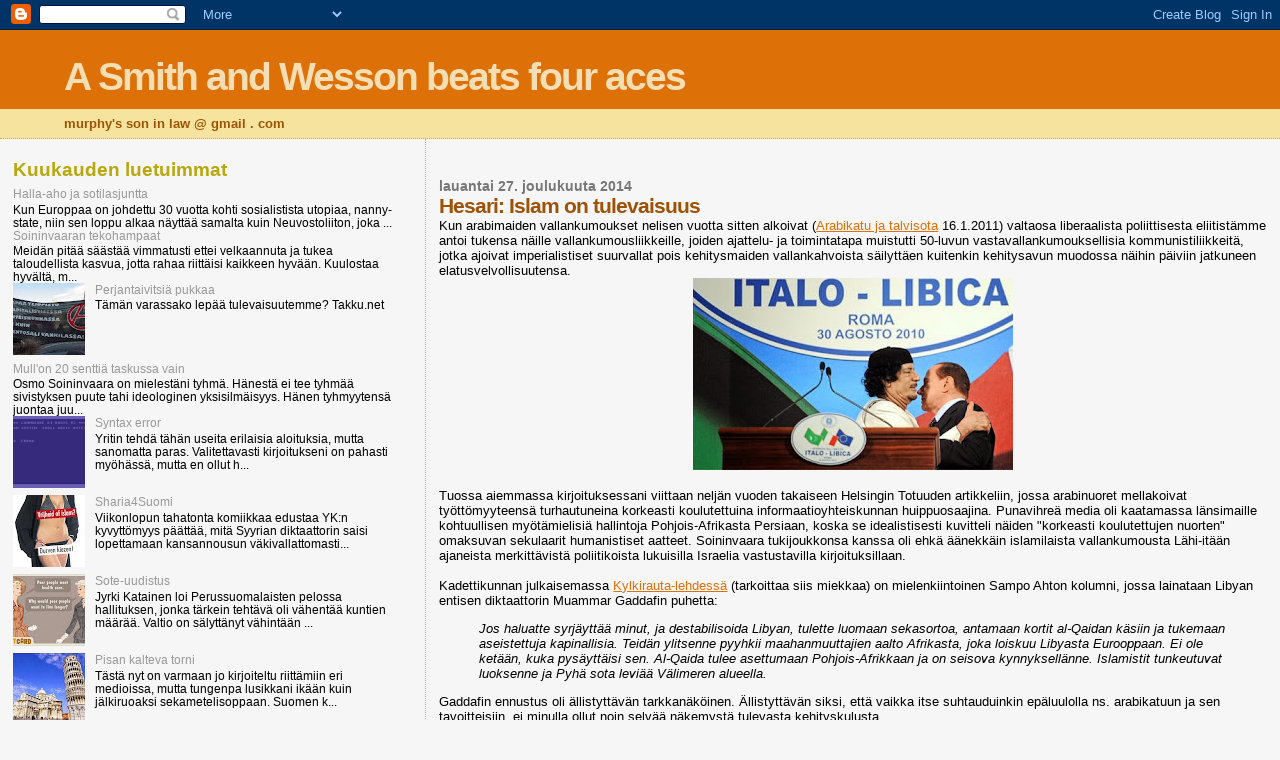

--- FILE ---
content_type: text/html; charset=UTF-8
request_url: https://murphyssoninlaw.blogspot.com/2014/12/hesari-islam-on-tulevaisuus.html?showComment=1420054699848
body_size: 25006
content:
<!DOCTYPE html>
<html dir='ltr'>
<head>
<link href='https://www.blogger.com/static/v1/widgets/2944754296-widget_css_bundle.css' rel='stylesheet' type='text/css'/>
<meta content='text/html; charset=UTF-8' http-equiv='Content-Type'/>
<meta content='blogger' name='generator'/>
<link href='https://murphyssoninlaw.blogspot.com/favicon.ico' rel='icon' type='image/x-icon'/>
<link href='http://murphyssoninlaw.blogspot.com/2014/12/hesari-islam-on-tulevaisuus.html' rel='canonical'/>
<link rel="alternate" type="application/atom+xml" title="A Smith and Wesson beats four aces - Atom" href="https://murphyssoninlaw.blogspot.com/feeds/posts/default" />
<link rel="alternate" type="application/rss+xml" title="A Smith and Wesson beats four aces - RSS" href="https://murphyssoninlaw.blogspot.com/feeds/posts/default?alt=rss" />
<link rel="service.post" type="application/atom+xml" title="A Smith and Wesson beats four aces - Atom" href="https://www.blogger.com/feeds/4494852958995200884/posts/default" />

<link rel="alternate" type="application/atom+xml" title="A Smith and Wesson beats four aces - Atom" href="https://murphyssoninlaw.blogspot.com/feeds/5973040812823480010/comments/default" />
<!--Can't find substitution for tag [blog.ieCssRetrofitLinks]-->
<link href='https://blogger.googleusercontent.com/img/b/R29vZ2xl/AVvXsEhnCaxMcYcONjVFdGl3M8D5-Lbe7H3X5tx-wg8KbInKclZJHen6g-UiMSB7NFvImlZeGSPT-wdfm3UQwb8Ky6zGS12iO-MhHev9ZcrY_TuyIih3VhNgY6fPx5Z02W6dl5Aj44LQfGvVnFg/s320/gaddafi+berlusconi.jpg' rel='image_src'/>
<meta content='http://murphyssoninlaw.blogspot.com/2014/12/hesari-islam-on-tulevaisuus.html' property='og:url'/>
<meta content='Hesari: Islam on tulevaisuus' property='og:title'/>
<meta content='Kun arabimaiden vallankumoukset nelisen vuotta sitten alkoivat ( Arabikatu ja talvisota  16.1.2011) valtaosa liberaalista poliittisesta elii...' property='og:description'/>
<meta content='https://blogger.googleusercontent.com/img/b/R29vZ2xl/AVvXsEhnCaxMcYcONjVFdGl3M8D5-Lbe7H3X5tx-wg8KbInKclZJHen6g-UiMSB7NFvImlZeGSPT-wdfm3UQwb8Ky6zGS12iO-MhHev9ZcrY_TuyIih3VhNgY6fPx5Z02W6dl5Aj44LQfGvVnFg/w1200-h630-p-k-no-nu/gaddafi+berlusconi.jpg' property='og:image'/>
<title>A Smith and Wesson beats four aces: Hesari: Islam on tulevaisuus</title>
<style id='page-skin-1' type='text/css'><!--
/*
* Blogger Template Style
*
* Sand Dollar
* by Jason Sutter
* Updated by Blogger Team
*/
body {
margin:0px;
padding:0px;
background:#f6f6f6;
color:#000000;
font-size: small;
}
#outer-wrapper {
font:normal normal 100% 'Trebuchet MS',Trebuchet,Verdana,Sans-Serif;
}
a {
color:#DE7008;
}
a:hover {
color:#9E5205;
}
a img {
border-width: 0;
}
#content-wrapper {
padding-top: 0;
padding-right: 1em;
padding-bottom: 0;
padding-left: 1em;
}
@media all  {
div#main {
float:right;
width:66%;
padding-top:30px;
padding-right:0;
padding-bottom:10px;
padding-left:1em;
border-left:dotted 1px #e0ad12;
word-wrap: break-word; /* fix for long text breaking sidebar float in IE */
overflow: hidden;     /* fix for long non-text content breaking IE sidebar float */
}
div#sidebar {
margin-top:20px;
margin-right:0px;
margin-bottom:0px;
margin-left:0;
padding:0px;
text-align:left;
float: left;
width: 31%;
word-wrap: break-word; /* fix for long text breaking sidebar float in IE */
overflow: hidden;     /* fix for long non-text content breaking IE sidebar float */
}
}
@media handheld  {
div#main {
float:none;
width:90%;
}
div#sidebar {
padding-top:30px;
padding-right:7%;
padding-bottom:10px;
padding-left:3%;
}
}
#header {
padding-top:0px;
padding-right:0px;
padding-bottom:0px;
padding-left:0px;
margin-top:0px;
margin-right:0px;
margin-bottom:0px;
margin-left:0px;
border-bottom:dotted 1px #e0ad12;
background:#F5E39e;
}
h1 a:link  {
text-decoration:none;
color:#F5DEB3
}
h1 a:visited  {
text-decoration:none;
color:#F5DEB3
}
h1,h2,h3 {
margin: 0;
}
h1 {
padding-top:25px;
padding-right:0px;
padding-bottom:10px;
padding-left:5%;
color:#F5DEB3;
background:#DE7008;
font:normal bold 300% Verdana,Sans-Serif;
letter-spacing:-2px;
}
h3.post-title {
color:#9E5205;
font:normal bold 160% Verdana,Sans-Serif;
letter-spacing:-1px;
}
h3.post-title a,
h3.post-title a:visited {
color: #9E5205;
}
h2.date-header  {
margin-top:10px;
margin-right:0px;
margin-bottom:0px;
margin-left:0px;
color:#777777;
font: normal bold 105% 'Trebuchet MS',Trebuchet,Verdana,Sans-serif;
}
h4 {
color:#aa0033;
}
#sidebar h2 {
color:#B8A80D;
margin:0px;
padding:0px;
font:normal bold 150% Verdana,Sans-serif;
}
#sidebar .widget {
margin-top:0px;
margin-right:0px;
margin-bottom:33px;
margin-left:0px;
padding-top:0px;
padding-right:0px;
padding-bottom:0px;
padding-left:0px;
font-size:95%;
}
#sidebar ul {
list-style-type:none;
padding-left: 0;
margin-top: 0;
}
#sidebar li {
margin-top:0px;
margin-right:0px;
margin-bottom:0px;
margin-left:0px;
padding-top:0px;
padding-right:0px;
padding-bottom:0px;
padding-left:0px;
list-style-type:none;
font-size:95%;
}
.description {
padding:0px;
margin-top:7px;
margin-right:12%;
margin-bottom:7px;
margin-left:5%;
color:#9E5205;
background:transparent;
font:bold 100% Verdana,Sans-Serif;
}
.post {
margin-top:0px;
margin-right:0px;
margin-bottom:30px;
margin-left:0px;
}
.post strong {
color:#000000;
font-weight:bold;
}
pre,code {
color:#999999;
}
strike {
color:#999999;
}
.post-footer  {
padding:0px;
margin:0px;
color:#444444;
font-size:80%;
}
.post-footer a {
border:none;
color:#968a0a;
text-decoration:none;
}
.post-footer a:hover {
text-decoration:underline;
}
#comments {
padding:0px;
font-size:110%;
font-weight:bold;
}
.comment-author {
margin-top: 10px;
}
.comment-body {
font-size:100%;
font-weight:normal;
color:black;
}
.comment-footer {
padding-bottom:20px;
color:#444444;
font-size:80%;
font-weight:normal;
display:inline;
margin-right:10px
}
.deleted-comment  {
font-style:italic;
color:gray;
}
.comment-link  {
margin-left:.6em;
}
.profile-textblock {
clear: both;
margin-left: 0;
}
.profile-img {
float: left;
margin-top: 0;
margin-right: 5px;
margin-bottom: 5px;
margin-left: 0;
border: 2px solid #DE7008;
}
#sidebar a:link  {
color:#999999;
text-decoration:none;
}
#sidebar a:active  {
color:#ff0000;
text-decoration:none;
}
#sidebar a:visited  {
color:sidebarlinkcolor;
text-decoration:none;
}
#sidebar a:hover {
color:#B8A80D;
text-decoration:none;
}
.feed-links {
clear: both;
line-height: 2.5em;
}
#blog-pager-newer-link {
float: left;
}
#blog-pager-older-link {
float: right;
}
#blog-pager {
text-align: center;
}
.clear {
clear: both;
}
.widget-content {
margin-top: 0.5em;
}
/** Tweaks for layout editor preview */
body#layout #outer-wrapper {
margin-top: 0;
}
body#layout #main,
body#layout #sidebar {
margin-top: 10px;
padding-top: 0;
}

--></style>
<link href='https://www.blogger.com/dyn-css/authorization.css?targetBlogID=4494852958995200884&amp;zx=6cdf72cf-9ef6-4709-958a-7765141c4350' media='none' onload='if(media!=&#39;all&#39;)media=&#39;all&#39;' rel='stylesheet'/><noscript><link href='https://www.blogger.com/dyn-css/authorization.css?targetBlogID=4494852958995200884&amp;zx=6cdf72cf-9ef6-4709-958a-7765141c4350' rel='stylesheet'/></noscript>
<meta name='google-adsense-platform-account' content='ca-host-pub-1556223355139109'/>
<meta name='google-adsense-platform-domain' content='blogspot.com'/>

</head>
<body>
<div class='navbar section' id='navbar'><div class='widget Navbar' data-version='1' id='Navbar1'><script type="text/javascript">
    function setAttributeOnload(object, attribute, val) {
      if(window.addEventListener) {
        window.addEventListener('load',
          function(){ object[attribute] = val; }, false);
      } else {
        window.attachEvent('onload', function(){ object[attribute] = val; });
      }
    }
  </script>
<div id="navbar-iframe-container"></div>
<script type="text/javascript" src="https://apis.google.com/js/platform.js"></script>
<script type="text/javascript">
      gapi.load("gapi.iframes:gapi.iframes.style.bubble", function() {
        if (gapi.iframes && gapi.iframes.getContext) {
          gapi.iframes.getContext().openChild({
              url: 'https://www.blogger.com/navbar/4494852958995200884?po\x3d5973040812823480010\x26origin\x3dhttps://murphyssoninlaw.blogspot.com',
              where: document.getElementById("navbar-iframe-container"),
              id: "navbar-iframe"
          });
        }
      });
    </script><script type="text/javascript">
(function() {
var script = document.createElement('script');
script.type = 'text/javascript';
script.src = '//pagead2.googlesyndication.com/pagead/js/google_top_exp.js';
var head = document.getElementsByTagName('head')[0];
if (head) {
head.appendChild(script);
}})();
</script>
</div></div>
<div id='outer-wrapper'><div id='wrap2'>
<!-- skip links for text browsers -->
<span id='skiplinks' style='display:none;'>
<a href='#main'>skip to main </a> |
      <a href='#sidebar'>skip to sidebar</a>
</span>
<div id='header-wrapper'>
<div class='header section' id='header'><div class='widget Header' data-version='1' id='Header1'>
<div id='header-inner'>
<div class='titlewrapper'>
<h1 class='title'>
<a href='https://murphyssoninlaw.blogspot.com/'>
A Smith and Wesson beats four aces
</a>
</h1>
</div>
<div class='descriptionwrapper'>
<p class='description'><span>murphy's son in law @ gmail . com</span></p>
</div>
</div>
</div></div>
</div>
<div id='content-wrapper'>
<div id='crosscol-wrapper' style='text-align:center'>
<div class='crosscol no-items section' id='crosscol'></div>
</div>
<div id='main-wrapper'>
<div class='main section' id='main'><div class='widget Blog' data-version='1' id='Blog1'>
<div class='blog-posts hfeed'>

          <div class="date-outer">
        
<h2 class='date-header'><span>lauantai 27. joulukuuta 2014</span></h2>

          <div class="date-posts">
        
<div class='post-outer'>
<div class='post hentry uncustomized-post-template' itemprop='blogPost' itemscope='itemscope' itemtype='http://schema.org/BlogPosting'>
<meta content='https://blogger.googleusercontent.com/img/b/R29vZ2xl/AVvXsEhnCaxMcYcONjVFdGl3M8D5-Lbe7H3X5tx-wg8KbInKclZJHen6g-UiMSB7NFvImlZeGSPT-wdfm3UQwb8Ky6zGS12iO-MhHev9ZcrY_TuyIih3VhNgY6fPx5Z02W6dl5Aj44LQfGvVnFg/s320/gaddafi+berlusconi.jpg' itemprop='image_url'/>
<meta content='4494852958995200884' itemprop='blogId'/>
<meta content='5973040812823480010' itemprop='postId'/>
<a name='5973040812823480010'></a>
<h3 class='post-title entry-title' itemprop='name'>
Hesari: Islam on tulevaisuus
</h3>
<div class='post-header'>
<div class='post-header-line-1'></div>
</div>
<div class='post-body entry-content' id='post-body-5973040812823480010' itemprop='description articleBody'>
Kun arabimaiden vallankumoukset nelisen vuotta sitten alkoivat (<a href="http://murphyssoninlaw.blogspot.fi/2011/01/arabikatu-ja-talvisota.html">Arabikatu ja talvisota</a> 16.1.2011) valtaosa liberaalista poliittisesta eliitistämme antoi tukensa näille vallankumousliikkeille, joiden ajattelu- ja toimintatapa muistutti 50-luvun vastavallankumouksellisia kommunistiliikkeitä, jotka ajoivat imperialistiset suurvallat pois kehitysmaiden vallankahvoista säilyttäen kuitenkin kehitysavun muodossa näihin päiviin jatkuneen elatusvelvollisuutensa.<br />
<div class="separator" style="clear: both; text-align: center;"><a href="https://blogger.googleusercontent.com/img/b/R29vZ2xl/AVvXsEhnCaxMcYcONjVFdGl3M8D5-Lbe7H3X5tx-wg8KbInKclZJHen6g-UiMSB7NFvImlZeGSPT-wdfm3UQwb8Ky6zGS12iO-MhHev9ZcrY_TuyIih3VhNgY6fPx5Z02W6dl5Aj44LQfGvVnFg/s1600/gaddafi+berlusconi.jpg" imageanchor="1" style="margin-left: 1em; margin-right: 1em;"><img border="0" src="https://blogger.googleusercontent.com/img/b/R29vZ2xl/AVvXsEhnCaxMcYcONjVFdGl3M8D5-Lbe7H3X5tx-wg8KbInKclZJHen6g-UiMSB7NFvImlZeGSPT-wdfm3UQwb8Ky6zGS12iO-MhHev9ZcrY_TuyIih3VhNgY6fPx5Z02W6dl5Aj44LQfGvVnFg/s320/gaddafi+berlusconi.jpg" /></a></div>
<br />
Tuossa aiemmassa kirjoituksessani viittaan neljän vuoden takaiseen Helsingin Totuuden artikkeliin, jossa arabinuoret mellakoivat työttömyyteensä turhautuneina korkeasti koulutettuina informaatioyhteiskunnan huippuosaajina. Punavihreä media oli kaatamassa länsimaille kohtuullisen myötämielisiä hallintoja Pohjois-Afrikasta Persiaan, koska se idealistisesti kuvitteli näiden "korkeasti koulutettujen nuorten" omaksuvan sekulaarit humanistiset aatteet. Soininvaara tukijoukkonsa kanssa oli ehkä äänekkäin islamilaista vallankumousta Lähi-itään ajaneista merkittävistä poliitikoista lukuisilla Israelia vastustavilla kirjoituksillaan.<br />
<br />
Kadettikunnan julkaisemassa <a href="http://kylkirautafi.virtualserver27.hosting.fi/">Kylkirauta-lehdessä</a> (tarkoittaa siis miekkaa) on mielenkiintoinen Sampo Ahton kolumni, jossa lainataan Libyan entisen diktaattorin Muammar Gaddafin puhetta:
<blockquote><i>Jos haluatte syrjäyttää minut, ja destabilisoida Libyan, tulette luomaan sekasortoa, antamaan kortit al-Qaidan käsiin ja tukemaan aseistettuja kapinallisia. Teidän ylitsenne pyyhkii maahanmuuttajien aalto Afrikasta, joka loiskuu Libyasta Eurooppaan. Ei ole ketään, kuka pysäyttäisi sen. Al-Qaida tulee asettumaan Pohjois-Afrikkaan ja on seisova kynnyksellänne. Islamistit tunkeutuvat luoksenne ja Pyhä sota leviää Välimeren alueella.</i></blockquote>
Gaddafin ennustus oli ällistyttävän tarkkanäköinen. Ällistyttävän siksi, että vaikka itse suhtauduinkin epäluulolla ns. arabikatuun ja sen tavoitteisiin, ei minulla ollut noin selvää näkemystä tulevasta kehityskulusta.<br />
<br />
Loppuun hauska anekdootti Sampo Ahton suhteesta Helsingin Sanomien toimitukselliseen osaamiseen:
<blockquote><i>Ensimmäiselle sijalle ihmiskunnan onnettomuuksien aiheuttajana olen valmis asettamaan ihmislajimme vajavaisen järjenkäytön yhdistyneenä härkäpäiseen yksisilmäisyyteen. Tätä ikävää ominaisuutta edustavat median toimittajat, jotka pitävät itseään keskivertoa fiksumpina. Samana aamuna kun kirjoitin tätä, luin Helsingin Sanomista Lontoon kirjeenvaihtajan viisauden: "Kunpa maahanmuuttajat muistaisivat meitäkin. Tulijat ovat mittari. Tulijoiden jono kertoo, että maalla on tulevaisuus." En viitsi kommentoida.</i></blockquote>
<div style='clear: both;'></div>
</div>
<div class='post-footer'>
<div class='post-footer-line post-footer-line-1'>
<span class='post-author vcard'>
Lähettänyt
<span class='fn' itemprop='author' itemscope='itemscope' itemtype='http://schema.org/Person'>
<meta content='https://www.blogger.com/profile/16384728864925140837' itemprop='url'/>
<a class='g-profile' href='https://www.blogger.com/profile/16384728864925140837' rel='author' title='author profile'>
<span itemprop='name'>Kumitonttu</span>
</a>
</span>
</span>
<span class='post-timestamp'>
klo
<meta content='http://murphyssoninlaw.blogspot.com/2014/12/hesari-islam-on-tulevaisuus.html' itemprop='url'/>
<a class='timestamp-link' href='https://murphyssoninlaw.blogspot.com/2014/12/hesari-islam-on-tulevaisuus.html' rel='bookmark' title='permanent link'><abbr class='published' itemprop='datePublished' title='2014-12-27T10:05:00+02:00'>10.05</abbr></a>
</span>
<span class='post-comment-link'>
</span>
<span class='post-icons'>
<span class='item-control blog-admin pid-992020325'>
<a href='https://www.blogger.com/post-edit.g?blogID=4494852958995200884&postID=5973040812823480010&from=pencil' title='Muokkaa tekstiä'>
<img alt='' class='icon-action' height='18' src='https://resources.blogblog.com/img/icon18_edit_allbkg.gif' width='18'/>
</a>
</span>
</span>
<div class='post-share-buttons goog-inline-block'>
<a class='goog-inline-block share-button sb-email' href='https://www.blogger.com/share-post.g?blogID=4494852958995200884&postID=5973040812823480010&target=email' target='_blank' title='Kohteen lähettäminen sähköpostitse'><span class='share-button-link-text'>Kohteen lähettäminen sähköpostitse</span></a><a class='goog-inline-block share-button sb-blog' href='https://www.blogger.com/share-post.g?blogID=4494852958995200884&postID=5973040812823480010&target=blog' onclick='window.open(this.href, "_blank", "height=270,width=475"); return false;' target='_blank' title='Bloggaa tästä!'><span class='share-button-link-text'>Bloggaa tästä!</span></a><a class='goog-inline-block share-button sb-twitter' href='https://www.blogger.com/share-post.g?blogID=4494852958995200884&postID=5973040812823480010&target=twitter' target='_blank' title='Jaa X:ssä'><span class='share-button-link-text'>Jaa X:ssä</span></a><a class='goog-inline-block share-button sb-facebook' href='https://www.blogger.com/share-post.g?blogID=4494852958995200884&postID=5973040812823480010&target=facebook' onclick='window.open(this.href, "_blank", "height=430,width=640"); return false;' target='_blank' title='Jaa Facebookiin'><span class='share-button-link-text'>Jaa Facebookiin</span></a><a class='goog-inline-block share-button sb-pinterest' href='https://www.blogger.com/share-post.g?blogID=4494852958995200884&postID=5973040812823480010&target=pinterest' target='_blank' title='Jaa Pinterestiin'><span class='share-button-link-text'>Jaa Pinterestiin</span></a>
</div>
</div>
<div class='post-footer-line post-footer-line-2'>
<span class='post-labels'>
Tunnisteet:
<a href='https://murphyssoninlaw.blogspot.com/search/label/ennustus' rel='tag'>ennustus</a>,
<a href='https://murphyssoninlaw.blogspot.com/search/label/historia' rel='tag'>historia</a>,
<a href='https://murphyssoninlaw.blogspot.com/search/label/kommunismi' rel='tag'>kommunismi</a>,
<a href='https://murphyssoninlaw.blogspot.com/search/label/media' rel='tag'>media</a>,
<a href='https://murphyssoninlaw.blogspot.com/search/label/totuus' rel='tag'>totuus</a>,
<a href='https://murphyssoninlaw.blogspot.com/search/label/uskonto' rel='tag'>uskonto</a>,
<a href='https://murphyssoninlaw.blogspot.com/search/label/vihre%C3%A4t' rel='tag'>vihreät</a>
</span>
</div>
<div class='post-footer-line post-footer-line-3'>
<span class='post-location'>
</span>
</div>
</div>
</div>
<div class='comments' id='comments'>
<a name='comments'></a>
<h4>17 kommenttia:</h4>
<div id='Blog1_comments-block-wrapper'>
<dl class='avatar-comment-indent' id='comments-block'>
<dt class='comment-author ' id='c17163017565692319'>
<a name='c17163017565692319'></a>
<div class="avatar-image-container vcard"><span dir="ltr"><a href="https://www.blogger.com/profile/05511402507184655039" target="" rel="nofollow" onclick="" class="avatar-hovercard" id="av-17163017565692319-05511402507184655039"><img src="https://resources.blogblog.com/img/blank.gif" width="35" height="35" class="delayLoad" style="display: none;" longdesc="//blogger.googleusercontent.com/img/b/R29vZ2xl/AVvXsEjkEJhGtH2726tmshE3IYhtBSxpHhqOFfL1_3dnsMoCl22uu09zeQTINvTzxd8Oj42-UrjQaBBZ36RSTB3SnkS_a4CFwSGNb3_ObciPHOwmVRb_PUOG7bT6P2AQbZx4E6I/s45-c/Joutsen.jpg" alt="" title="Professori">

<noscript><img src="//blogger.googleusercontent.com/img/b/R29vZ2xl/AVvXsEjkEJhGtH2726tmshE3IYhtBSxpHhqOFfL1_3dnsMoCl22uu09zeQTINvTzxd8Oj42-UrjQaBBZ36RSTB3SnkS_a4CFwSGNb3_ObciPHOwmVRb_PUOG7bT6P2AQbZx4E6I/s45-c/Joutsen.jpg" width="35" height="35" class="photo" alt=""></noscript></a></span></div>
<a href='https://www.blogger.com/profile/05511402507184655039' rel='nofollow'>Professori</a>
kirjoitti...
</dt>
<dd class='comment-body' id='Blog1_cmt-17163017565692319'>
<p>
Luulen, että aika moni ns. normikansalainen kyllä ymmärsi mitä arabikeväästä seurasi. Itse muistan tuolloin vetäneeni mielessäni yhtäläisyysmerkkejä median uutisoinnin ja kylmän sodan päättymisen aikaisen uutisoinnin välillä. Tuolloinhan media kirkui maailmanrauhan alkamista ja kaikenlaisten sotien loppumista. 
</p>
</dd>
<dd class='comment-footer'>
<span class='comment-timestamp'>
<a href='https://murphyssoninlaw.blogspot.com/2014/12/hesari-islam-on-tulevaisuus.html?showComment=1419673299850#c17163017565692319' title='comment permalink'>
27/12/14 11:41 ap.
</a>
<span class='item-control blog-admin pid-1183496334'>
<a class='comment-delete' href='https://www.blogger.com/comment/delete/4494852958995200884/17163017565692319' title='Poista kommentti'>
<img src='https://resources.blogblog.com/img/icon_delete13.gif'/>
</a>
</span>
</span>
</dd>
<dt class='comment-author blog-author' id='c6023961118721391341'>
<a name='c6023961118721391341'></a>
<div class="avatar-image-container vcard"><span dir="ltr"><a href="https://www.blogger.com/profile/16384728864925140837" target="" rel="nofollow" onclick="" class="avatar-hovercard" id="av-6023961118721391341-16384728864925140837"><img src="https://resources.blogblog.com/img/blank.gif" width="35" height="35" class="delayLoad" style="display: none;" longdesc="//blogger.googleusercontent.com/img/b/R29vZ2xl/AVvXsEjjmJ7ECdrT408J_Xl4l6LEKMzKvFp7FdggrHhPdf5qw7poI6OlAKmzKUSPy2xR0BfwVrbxsEudetEWPKeejvfrqsWKuHD2W-M9-8byjmdKM52otzNtVNcAce7LisxTmyA/s45-c/freedom.bmp" alt="" title="Kumitonttu">

<noscript><img src="//blogger.googleusercontent.com/img/b/R29vZ2xl/AVvXsEjjmJ7ECdrT408J_Xl4l6LEKMzKvFp7FdggrHhPdf5qw7poI6OlAKmzKUSPy2xR0BfwVrbxsEudetEWPKeejvfrqsWKuHD2W-M9-8byjmdKM52otzNtVNcAce7LisxTmyA/s45-c/freedom.bmp" width="35" height="35" class="photo" alt=""></noscript></a></span></div>
<a href='https://www.blogger.com/profile/16384728864925140837' rel='nofollow'>Kumitonttu</a>
kirjoitti...
</dt>
<dd class='comment-body' id='Blog1_cmt-6023961118721391341'>
<p>
Ainoa ero on siinä, että sosialismin kukistuttua se tuomittiin melko laajasti. Nyt islam yritetään kaikin keinoin erottaa sosialismista. Vaikka islam kumpuaa eri haarasta (aavikon beduiineista) sillä on samat päämäärät kuin jakobiineista ponnistaneella eurososialismilla.<br /><br />Nyt puhutaan islamista uskontona yrittäen erottaa se islamin totalitaarisesta ideologiasta. Tällä hetkellä meille myydään gaia-uskontoa yrittäen erottaa se totalitaarisesta sosialismista. Siinä missä sosialismi tarjoaa maanpäällistä paratiisia, gaia-uskonto tarjoaa kristillistä pelastusetiikkaa. Ihminen pelastuu  jos ei nyt uuteen elämään (gaia-usko sisältää itämaisia vaikutteita uudelleensyntymästä) niin ainakin moraalisen pyhimyksen sädekehän.
</p>
</dd>
<dd class='comment-footer'>
<span class='comment-timestamp'>
<a href='https://murphyssoninlaw.blogspot.com/2014/12/hesari-islam-on-tulevaisuus.html?showComment=1419683657418#c6023961118721391341' title='comment permalink'>
27/12/14 2:34 ip.
</a>
<span class='item-control blog-admin pid-992020325'>
<a class='comment-delete' href='https://www.blogger.com/comment/delete/4494852958995200884/6023961118721391341' title='Poista kommentti'>
<img src='https://resources.blogblog.com/img/icon_delete13.gif'/>
</a>
</span>
</span>
</dd>
<dt class='comment-author ' id='c2266827347870564848'>
<a name='c2266827347870564848'></a>
<div class="avatar-image-container vcard"><span dir="ltr"><a href="https://www.blogger.com/profile/03554935394465432564" target="" rel="nofollow" onclick="" class="avatar-hovercard" id="av-2266827347870564848-03554935394465432564"><img src="https://resources.blogblog.com/img/blank.gif" width="35" height="35" class="delayLoad" style="display: none;" longdesc="//blogger.googleusercontent.com/img/b/R29vZ2xl/AVvXsEgeLc8Lr4VFiR5n08L2gAR9J66M2NxjqKk3WzHK2lFJ3lEBfunhLAFvDRKviG3wyWN-hy0_UCqHK8Tuo59qfKHBtcsHcT-oNpTm9xaYrAjRRyg5RpLiDZ94z1WEaGYQLFk/s45-c/igorosa.jpg" alt="" title="Igor">

<noscript><img src="//blogger.googleusercontent.com/img/b/R29vZ2xl/AVvXsEgeLc8Lr4VFiR5n08L2gAR9J66M2NxjqKk3WzHK2lFJ3lEBfunhLAFvDRKviG3wyWN-hy0_UCqHK8Tuo59qfKHBtcsHcT-oNpTm9xaYrAjRRyg5RpLiDZ94z1WEaGYQLFk/s45-c/igorosa.jpg" width="35" height="35" class="photo" alt=""></noscript></a></span></div>
<a href='https://www.blogger.com/profile/03554935394465432564' rel='nofollow'>Igor</a>
kirjoitti...
</dt>
<dd class='comment-body' id='Blog1_cmt-2266827347870564848'>
<p>
Libyan kaltaiset maat on erikoisia. Vaikka Muammar Gaddafia kuinka Suomenkin mediassa haukuttiin omien taskujensa töyttämisellä saavutti Libya erään Afrikan korkeimmista Human Development indekseistä (YK kehittämä vertailuluku). Keski-ikä oli korkea, lapsikuolleisuus pieni, lukutaito ja koulutustaso korkealla, naiset opiskelivat paljon yliopistoitasollakin jne. Eli jotain oli öljymiljoonista jäänyt kansallekin. Nyt siellä on pelkkää kaaosta. En halua tällä väittää että Libya olisi Gaddafin johdolla mikään euroooppalainen demokraattinen kasnalaisyhteiskunta ollut, mutta meille syötetty informaatio ei aina ihan pitänyt paikkansa. Jännää jos Gaddafi oli tuollaista ennustanut. Tarkkanäköinen visionääri.
</p>
</dd>
<dd class='comment-footer'>
<span class='comment-timestamp'>
<a href='https://murphyssoninlaw.blogspot.com/2014/12/hesari-islam-on-tulevaisuus.html?showComment=1419686604767#c2266827347870564848' title='comment permalink'>
27/12/14 3:23 ip.
</a>
<span class='item-control blog-admin pid-2085761438'>
<a class='comment-delete' href='https://www.blogger.com/comment/delete/4494852958995200884/2266827347870564848' title='Poista kommentti'>
<img src='https://resources.blogblog.com/img/icon_delete13.gif'/>
</a>
</span>
</span>
</dd>
<dt class='comment-author blog-author' id='c7977953610644418096'>
<a name='c7977953610644418096'></a>
<div class="avatar-image-container vcard"><span dir="ltr"><a href="https://www.blogger.com/profile/16384728864925140837" target="" rel="nofollow" onclick="" class="avatar-hovercard" id="av-7977953610644418096-16384728864925140837"><img src="https://resources.blogblog.com/img/blank.gif" width="35" height="35" class="delayLoad" style="display: none;" longdesc="//blogger.googleusercontent.com/img/b/R29vZ2xl/AVvXsEjjmJ7ECdrT408J_Xl4l6LEKMzKvFp7FdggrHhPdf5qw7poI6OlAKmzKUSPy2xR0BfwVrbxsEudetEWPKeejvfrqsWKuHD2W-M9-8byjmdKM52otzNtVNcAce7LisxTmyA/s45-c/freedom.bmp" alt="" title="Kumitonttu">

<noscript><img src="//blogger.googleusercontent.com/img/b/R29vZ2xl/AVvXsEjjmJ7ECdrT408J_Xl4l6LEKMzKvFp7FdggrHhPdf5qw7poI6OlAKmzKUSPy2xR0BfwVrbxsEudetEWPKeejvfrqsWKuHD2W-M9-8byjmdKM52otzNtVNcAce7LisxTmyA/s45-c/freedom.bmp" width="35" height="35" class="photo" alt=""></noscript></a></span></div>
<a href='https://www.blogger.com/profile/16384728864925140837' rel='nofollow'>Kumitonttu</a>
kirjoitti...
</dt>
<dd class='comment-body' id='Blog1_cmt-7977953610644418096'>
<p>
Tässä oma <a href="http://murphyssoninlaw.blogspot.fi/2011/03/demokratia-leviaa.html" rel="nofollow">kirjoitukseni Libyasta</a> 19.3.2011.
</p>
</dd>
<dd class='comment-footer'>
<span class='comment-timestamp'>
<a href='https://murphyssoninlaw.blogspot.com/2014/12/hesari-islam-on-tulevaisuus.html?showComment=1419692470471#c7977953610644418096' title='comment permalink'>
27/12/14 5:01 ip.
</a>
<span class='item-control blog-admin pid-992020325'>
<a class='comment-delete' href='https://www.blogger.com/comment/delete/4494852958995200884/7977953610644418096' title='Poista kommentti'>
<img src='https://resources.blogblog.com/img/icon_delete13.gif'/>
</a>
</span>
</span>
</dd>
<dt class='comment-author ' id='c553418880202208896'>
<a name='c553418880202208896'></a>
<div class="avatar-image-container avatar-stock"><span dir="ltr"><a href="https://www.blogger.com/profile/02206597254148362620" target="" rel="nofollow" onclick="" class="avatar-hovercard" id="av-553418880202208896-02206597254148362620"><img src="//www.blogger.com/img/blogger_logo_round_35.png" width="35" height="35" alt="" title="Kari">

</a></span></div>
<a href='https://www.blogger.com/profile/02206597254148362620' rel='nofollow'>Kari</a>
kirjoitti...
</dt>
<dd class='comment-body' id='Blog1_cmt-553418880202208896'>
<p>
Niin, kyllähän arabikevät ostettiin Suomessa Hommaa myöten. Itsellä meni sukset ristiin juuri näistä ja NATO:sta heidän kanssaan. Obama, Eurooppa ja NATO tuki ääri-islamia Libyassa. Khaddafi taisteli sitä vastaan. Sama kuvio toistui Assadin Syyriassa. Hänkin varoitti länttä islamin esiinmarssista, aivan kuten Khaddafikin, jos hänet kaadetaan.<br /><br />Nämä ja Obaman Iranin hännystely ovat syitä, miksi Saudit kurittavat USA:ta, Turkkia ja Irania sekä sen liittolaisia Venäjää ja Venezuelaa ja nyky Libyaa. <br /><br /><br /><br />
</p>
</dd>
<dd class='comment-footer'>
<span class='comment-timestamp'>
<a href='https://murphyssoninlaw.blogspot.com/2014/12/hesari-islam-on-tulevaisuus.html?showComment=1419694226180#c553418880202208896' title='comment permalink'>
27/12/14 5:30 ip.
</a>
<span class='item-control blog-admin pid-1239288434'>
<a class='comment-delete' href='https://www.blogger.com/comment/delete/4494852958995200884/553418880202208896' title='Poista kommentti'>
<img src='https://resources.blogblog.com/img/icon_delete13.gif'/>
</a>
</span>
</span>
</dd>
<dt class='comment-author ' id='c1301288438711706996'>
<a name='c1301288438711706996'></a>
<div class="avatar-image-container avatar-stock"><span dir="ltr"><a href="https://www.blogger.com/profile/08466464449420027496" target="" rel="nofollow" onclick="" class="avatar-hovercard" id="av-1301288438711706996-08466464449420027496"><img src="//www.blogger.com/img/blogger_logo_round_35.png" width="35" height="35" alt="" title="DuPont">

</a></span></div>
<a href='https://www.blogger.com/profile/08466464449420027496' rel='nofollow'>DuPont</a>
kirjoitti...
</dt>
<dd class='comment-body' id='Blog1_cmt-1301288438711706996'>
<p>
Suomalaisesta mediasta puheen ollen, on tavallaan hämmentävää, miten vähän medioissamme on käsitelty islamia ja sen kykyä uusiutua/kehittyä 2000-luvun yhteiskunnissa. HS ja YLE toki aina kiinnittävät huomiota siihen, miten USA ja Israel vaikuttavat Lähi-itään, mutta hyvin vähän huomiota kohdistuu siihen, kuinka alueen arabiyhteiskunnat sopeutuvat tulevaisuuden teknologistuvaan, verkostoituvaan ja rajat ylittävään yhteiskuntaan. <br /><br />Nuo maathat ovat järkyttävän taantuneita paariavaltioita liki kaikilla kehityksen mittareilla. Ei tarvitse verrata kuin Israeliin, joka edustaa eri sfäärejä arabimaihin verrattuna. Mediassa lienee sanaton sopimus siitä, että islamilaisten ja muiden kehitysmaiden yhteiskuntia ei sovi arvostella, eikä edes analysoida. On kivempaa vain tuomita länsimaita ja Israelia siitä, että arabit monesti vieläkin elävät samalla tasolla, jossa me elimme 1900-luvun alkupuoliskolla.<br /><br />HS:lla ja YLE:lla olisi mahdollisuutta analysoida sitä, miksi arabimaat ovat noin taantuneita. Tätä vain ei haluta tehdä. Surullista, journalismin ja arabienkin puolesta.
</p>
</dd>
<dd class='comment-footer'>
<span class='comment-timestamp'>
<a href='https://murphyssoninlaw.blogspot.com/2014/12/hesari-islam-on-tulevaisuus.html?showComment=1419714214361#c1301288438711706996' title='comment permalink'>
27/12/14 11:03 ip.
</a>
<span class='item-control blog-admin pid-224674413'>
<a class='comment-delete' href='https://www.blogger.com/comment/delete/4494852958995200884/1301288438711706996' title='Poista kommentti'>
<img src='https://resources.blogblog.com/img/icon_delete13.gif'/>
</a>
</span>
</span>
</dd>
<dt class='comment-author ' id='c2157685055465058489'>
<a name='c2157685055465058489'></a>
<div class="avatar-image-container avatar-stock"><span dir="ltr"><a href="https://www.blogger.com/profile/10535262569666390138" target="" rel="nofollow" onclick="" class="avatar-hovercard" id="av-2157685055465058489-10535262569666390138"><img src="//www.blogger.com/img/blogger_logo_round_35.png" width="35" height="35" alt="" title="Unknown">

</a></span></div>
<a href='https://www.blogger.com/profile/10535262569666390138' rel='nofollow'>Unknown</a>
kirjoitti...
</dt>
<dd class='comment-body' id='Blog1_cmt-2157685055465058489'>
<p>
Menin syksyllä avoimeen yliopistoon opiskelemaan kasvatustieteitä. Olen huomannut, miten vähän tiesin oppimisesta ja opettamisesta. Aikaisemmin uskoin, että lahjakkaat oppivat. Nyt olen oppinut, että kaikki voivat oppia. Joku valmentaja totesi, ettei enää usko lahjoihin, oikealla harjoittelulla ja valmennuksella kaikki voivat kehittyä, toki NHL-tasolle vaaditaan sitten jo lahjoja.<br /><br />Kun miettii noita islamin maita, niin heikko kehitys on suoraa seurausta siitä, ettei perheissä osata opettaa lapsia oppimaan. Onhan selvää, että jos antaa vuosikausia etumatkaa parhaassa iässä, ei sitä koskaan tavoiteta. Yhdysvalloissa tämä näkyy siinä, miten itäaasialaiset pärjäävät, mutta afrikkalaistaustaiset eivät. Vika on kulttuurissa, mutta sitähän ei saa sanoa.
</p>
</dd>
<dd class='comment-footer'>
<span class='comment-timestamp'>
<a href='https://murphyssoninlaw.blogspot.com/2014/12/hesari-islam-on-tulevaisuus.html?showComment=1419760392316#c2157685055465058489' title='comment permalink'>
28/12/14 11:53 ap.
</a>
<span class='item-control blog-admin pid-1801349595'>
<a class='comment-delete' href='https://www.blogger.com/comment/delete/4494852958995200884/2157685055465058489' title='Poista kommentti'>
<img src='https://resources.blogblog.com/img/icon_delete13.gif'/>
</a>
</span>
</span>
</dd>
<dt class='comment-author ' id='c2288244332042874277'>
<a name='c2288244332042874277'></a>
<div class="avatar-image-container vcard"><span dir="ltr"><a href="https://www.blogger.com/profile/03554935394465432564" target="" rel="nofollow" onclick="" class="avatar-hovercard" id="av-2288244332042874277-03554935394465432564"><img src="https://resources.blogblog.com/img/blank.gif" width="35" height="35" class="delayLoad" style="display: none;" longdesc="//blogger.googleusercontent.com/img/b/R29vZ2xl/AVvXsEgeLc8Lr4VFiR5n08L2gAR9J66M2NxjqKk3WzHK2lFJ3lEBfunhLAFvDRKviG3wyWN-hy0_UCqHK8Tuo59qfKHBtcsHcT-oNpTm9xaYrAjRRyg5RpLiDZ94z1WEaGYQLFk/s45-c/igorosa.jpg" alt="" title="Igor">

<noscript><img src="//blogger.googleusercontent.com/img/b/R29vZ2xl/AVvXsEgeLc8Lr4VFiR5n08L2gAR9J66M2NxjqKk3WzHK2lFJ3lEBfunhLAFvDRKviG3wyWN-hy0_UCqHK8Tuo59qfKHBtcsHcT-oNpTm9xaYrAjRRyg5RpLiDZ94z1WEaGYQLFk/s45-c/igorosa.jpg" width="35" height="35" class="photo" alt=""></noscript></a></span></div>
<a href='https://www.blogger.com/profile/03554935394465432564' rel='nofollow'>Igor</a>
kirjoitti...
</dt>
<dd class='comment-body' id='Blog1_cmt-2288244332042874277'>
<p>
DuPont niputtaa minun mielestäni virheellisesti kaikki islamia tunnustavat arabivaltiot johinkin paarialuokkaan. Minua vaivaa edelleen Libyan kaataminen lännen tuella arabikeväässä. Kuten jo edellisessa kommentissa totesin ei Libya mikään länsieurooppalainen demokraattinen kansalaisyhteiskunta ollut. Vaikka islam oli siellä voimakkaasti esillä maa toimi kuitenkin sekulaarin islamilaisen valtion tavoin. Minua vaivasi v 2011 median demonisointi, jossa Gaddafista tehtiin vain oman ja perheensä pankkitilejä lihottanut hirmuvaltias niin kirjoitin <a href="http://granpaigor.blogspot.fi/2011/04/libya-ja-muammar-gaddafi.html" rel="nofollow">Gaddafin Libyasta.</a>  
</p>
</dd>
<dd class='comment-footer'>
<span class='comment-timestamp'>
<a href='https://murphyssoninlaw.blogspot.com/2014/12/hesari-islam-on-tulevaisuus.html?showComment=1419826463161#c2288244332042874277' title='comment permalink'>
29/12/14 6:14 ap.
</a>
<span class='item-control blog-admin pid-2085761438'>
<a class='comment-delete' href='https://www.blogger.com/comment/delete/4494852958995200884/2288244332042874277' title='Poista kommentti'>
<img src='https://resources.blogblog.com/img/icon_delete13.gif'/>
</a>
</span>
</span>
</dd>
<dt class='comment-author ' id='c6881587144716615975'>
<a name='c6881587144716615975'></a>
<div class="avatar-image-container avatar-stock"><span dir="ltr"><a href="https://www.blogger.com/profile/02206597254148362620" target="" rel="nofollow" onclick="" class="avatar-hovercard" id="av-6881587144716615975-02206597254148362620"><img src="//www.blogger.com/img/blogger_logo_round_35.png" width="35" height="35" alt="" title="Kari">

</a></span></div>
<a href='https://www.blogger.com/profile/02206597254148362620' rel='nofollow'>Kari</a>
kirjoitti...
</dt>
<dd class='comment-body' id='Blog1_cmt-6881587144716615975'>
<p>
Igor:&quot;DuPont niputtaa minun mielestäni virheellisesti kaikki islamia tunnustavat arabivaltiot johinkin paarialuokkaan&quot;. <br /><br /><br />Kyllähän Dupont oikeilla jäljillä on, eikä tarvitse edes pitäytyä arabimaissa,<br />pelkkä islamin tunnustaminen riittää. Arabialueet olivat vain ensimmäisiä, jotka islam kolonialisoi sodalla, kuolemalla ja rutolla.<br /><br />
</p>
</dd>
<dd class='comment-footer'>
<span class='comment-timestamp'>
<a href='https://murphyssoninlaw.blogspot.com/2014/12/hesari-islam-on-tulevaisuus.html?showComment=1420000063726#c6881587144716615975' title='comment permalink'>
31/12/14 6:27 ap.
</a>
<span class='item-control blog-admin pid-1239288434'>
<a class='comment-delete' href='https://www.blogger.com/comment/delete/4494852958995200884/6881587144716615975' title='Poista kommentti'>
<img src='https://resources.blogblog.com/img/icon_delete13.gif'/>
</a>
</span>
</span>
</dd>
<dt class='comment-author ' id='c1614443008095609490'>
<a name='c1614443008095609490'></a>
<div class="avatar-image-container vcard"><span dir="ltr"><a href="https://www.blogger.com/profile/03554935394465432564" target="" rel="nofollow" onclick="" class="avatar-hovercard" id="av-1614443008095609490-03554935394465432564"><img src="https://resources.blogblog.com/img/blank.gif" width="35" height="35" class="delayLoad" style="display: none;" longdesc="//blogger.googleusercontent.com/img/b/R29vZ2xl/AVvXsEgeLc8Lr4VFiR5n08L2gAR9J66M2NxjqKk3WzHK2lFJ3lEBfunhLAFvDRKviG3wyWN-hy0_UCqHK8Tuo59qfKHBtcsHcT-oNpTm9xaYrAjRRyg5RpLiDZ94z1WEaGYQLFk/s45-c/igorosa.jpg" alt="" title="Igor">

<noscript><img src="//blogger.googleusercontent.com/img/b/R29vZ2xl/AVvXsEgeLc8Lr4VFiR5n08L2gAR9J66M2NxjqKk3WzHK2lFJ3lEBfunhLAFvDRKviG3wyWN-hy0_UCqHK8Tuo59qfKHBtcsHcT-oNpTm9xaYrAjRRyg5RpLiDZ94z1WEaGYQLFk/s45-c/igorosa.jpg" width="35" height="35" class="photo" alt=""></noscript></a></span></div>
<a href='https://www.blogger.com/profile/03554935394465432564' rel='nofollow'>Igor</a>
kirjoitti...
</dt>
<dd class='comment-body' id='Blog1_cmt-1614443008095609490'>
<span class='deleted-comment'>Kirjoittaja on poistanut tämän kommentin.</span>
</dd>
<dd class='comment-footer'>
<span class='comment-timestamp'>
<a href='https://murphyssoninlaw.blogspot.com/2014/12/hesari-islam-on-tulevaisuus.html?showComment=1420001308914#c1614443008095609490' title='comment permalink'>
31/12/14 6:48 ap.
</a>
<span class='item-control blog-admin '>
<a class='comment-delete' href='https://www.blogger.com/comment/delete/4494852958995200884/1614443008095609490' title='Poista kommentti'>
<img src='https://resources.blogblog.com/img/icon_delete13.gif'/>
</a>
</span>
</span>
</dd>
<dt class='comment-author ' id='c3500581293783687380'>
<a name='c3500581293783687380'></a>
<div class="avatar-image-container vcard"><span dir="ltr"><a href="https://www.blogger.com/profile/03554935394465432564" target="" rel="nofollow" onclick="" class="avatar-hovercard" id="av-3500581293783687380-03554935394465432564"><img src="https://resources.blogblog.com/img/blank.gif" width="35" height="35" class="delayLoad" style="display: none;" longdesc="//blogger.googleusercontent.com/img/b/R29vZ2xl/AVvXsEgeLc8Lr4VFiR5n08L2gAR9J66M2NxjqKk3WzHK2lFJ3lEBfunhLAFvDRKviG3wyWN-hy0_UCqHK8Tuo59qfKHBtcsHcT-oNpTm9xaYrAjRRyg5RpLiDZ94z1WEaGYQLFk/s45-c/igorosa.jpg" alt="" title="Igor">

<noscript><img src="//blogger.googleusercontent.com/img/b/R29vZ2xl/AVvXsEgeLc8Lr4VFiR5n08L2gAR9J66M2NxjqKk3WzHK2lFJ3lEBfunhLAFvDRKviG3wyWN-hy0_UCqHK8Tuo59qfKHBtcsHcT-oNpTm9xaYrAjRRyg5RpLiDZ94z1WEaGYQLFk/s45-c/igorosa.jpg" width="35" height="35" class="photo" alt=""></noscript></a></span></div>
<a href='https://www.blogger.com/profile/03554935394465432564' rel='nofollow'>Igor</a>
kirjoitti...
</dt>
<dd class='comment-body' id='Blog1_cmt-3500581293783687380'>
<p>
Kari, DuPont on minunkin mielestäni <b>oikeilla jäljillä</b>. Mutta en tarkoittanut sanoa, että hän olisi <b>kokonaan väärässä</b>.<br /><br />Otin vain esiin eräänä minun mielestäni poikkeavana esimerkkinä Mummar Gaddafin aikaisen Libyan. Sen Human Developmnet Index oli poikkeuksellisen korka ollakseen tunnustuksellisesti islamilainen maa.<br /><br />Olennaista oli kirjoittamassani lauseessa tuo sanan kaikkai &quot;virheellisesti <b><i>kaikki</i></b> islamia tunnustavat arabivaltiot&quot;. Yleensä tunnustuksellisesti islamilaiset maat ovat myös minun mielestä takapajuisia. Länsimaiseksi demokratiaksi en minäkään Libyaa väittänyt.
</p>
</dd>
<dd class='comment-footer'>
<span class='comment-timestamp'>
<a href='https://murphyssoninlaw.blogspot.com/2014/12/hesari-islam-on-tulevaisuus.html?showComment=1420001310382#c3500581293783687380' title='comment permalink'>
31/12/14 6:48 ap.
</a>
<span class='item-control blog-admin pid-2085761438'>
<a class='comment-delete' href='https://www.blogger.com/comment/delete/4494852958995200884/3500581293783687380' title='Poista kommentti'>
<img src='https://resources.blogblog.com/img/icon_delete13.gif'/>
</a>
</span>
</span>
</dd>
<dt class='comment-author ' id='c2238343128337289730'>
<a name='c2238343128337289730'></a>
<div class="avatar-image-container avatar-stock"><span dir="ltr"><a href="https://www.blogger.com/profile/02206597254148362620" target="" rel="nofollow" onclick="" class="avatar-hovercard" id="av-2238343128337289730-02206597254148362620"><img src="//www.blogger.com/img/blogger_logo_round_35.png" width="35" height="35" alt="" title="Kari">

</a></span></div>
<a href='https://www.blogger.com/profile/02206597254148362620' rel='nofollow'>Kari</a>
kirjoitti...
</dt>
<dd class='comment-body' id='Blog1_cmt-2238343128337289730'>
<p>
Ymmärsin kyllä viestisi, mutta halusin painottaa ideologioiden merkitystä niiden vaikutuksen alla eläviin ihmisiin. <br />Islam on eräs myrkyllisimmistä yleisesti hyväksytyistä utopistisista ideologioista, joka vuorenvarmasti romauttaa alistamansa valtiot ja ihmiset sekä fyysisesti, että henkisesti.<br /> Sosialismi taitaa vielä uhreissa laskien johtaa, mutta tulevaisuudessa islam vie kirkkaasti voiton.
</p>
</dd>
<dd class='comment-footer'>
<span class='comment-timestamp'>
<a href='https://murphyssoninlaw.blogspot.com/2014/12/hesari-islam-on-tulevaisuus.html?showComment=1420003589543#c2238343128337289730' title='comment permalink'>
31/12/14 7:26 ap.
</a>
<span class='item-control blog-admin pid-1239288434'>
<a class='comment-delete' href='https://www.blogger.com/comment/delete/4494852958995200884/2238343128337289730' title='Poista kommentti'>
<img src='https://resources.blogblog.com/img/icon_delete13.gif'/>
</a>
</span>
</span>
</dd>
<dt class='comment-author blog-author' id='c3649913926328682152'>
<a name='c3649913926328682152'></a>
<div class="avatar-image-container vcard"><span dir="ltr"><a href="https://www.blogger.com/profile/16384728864925140837" target="" rel="nofollow" onclick="" class="avatar-hovercard" id="av-3649913926328682152-16384728864925140837"><img src="https://resources.blogblog.com/img/blank.gif" width="35" height="35" class="delayLoad" style="display: none;" longdesc="//blogger.googleusercontent.com/img/b/R29vZ2xl/AVvXsEjjmJ7ECdrT408J_Xl4l6LEKMzKvFp7FdggrHhPdf5qw7poI6OlAKmzKUSPy2xR0BfwVrbxsEudetEWPKeejvfrqsWKuHD2W-M9-8byjmdKM52otzNtVNcAce7LisxTmyA/s45-c/freedom.bmp" alt="" title="Kumitonttu">

<noscript><img src="//blogger.googleusercontent.com/img/b/R29vZ2xl/AVvXsEjjmJ7ECdrT408J_Xl4l6LEKMzKvFp7FdggrHhPdf5qw7poI6OlAKmzKUSPy2xR0BfwVrbxsEudetEWPKeejvfrqsWKuHD2W-M9-8byjmdKM52otzNtVNcAce7LisxTmyA/s45-c/freedom.bmp" width="35" height="35" class="photo" alt=""></noscript></a></span></div>
<a href='https://www.blogger.com/profile/16384728864925140837' rel='nofollow'>Kumitonttu</a>
kirjoitti...
</dt>
<dd class='comment-body' id='Blog1_cmt-3649913926328682152'>
<p>
Ollaan tästä aiemminkin Igorin kanssa juteltu, ja väitän edelleen että niin Kuuba kuin Libyakin ovat erittäin heikosti menestyneitä valtioita. Se, että niitä huonomminkin menestyneitä valtioita on olemassa ei ole mikään puolustus sille, että niiden asukkaat elävät kuin keskiajan maaorjat.<br /><br />Kuuban ongelma on sosialismi ja Libyan islam.
</p>
</dd>
<dd class='comment-footer'>
<span class='comment-timestamp'>
<a href='https://murphyssoninlaw.blogspot.com/2014/12/hesari-islam-on-tulevaisuus.html?showComment=1420016294876#c3649913926328682152' title='comment permalink'>
31/12/14 10:58 ap.
</a>
<span class='item-control blog-admin pid-992020325'>
<a class='comment-delete' href='https://www.blogger.com/comment/delete/4494852958995200884/3649913926328682152' title='Poista kommentti'>
<img src='https://resources.blogblog.com/img/icon_delete13.gif'/>
</a>
</span>
</span>
</dd>
<dt class='comment-author ' id='c2792338403078413861'>
<a name='c2792338403078413861'></a>
<div class="avatar-image-container vcard"><span dir="ltr"><a href="https://www.blogger.com/profile/03554935394465432564" target="" rel="nofollow" onclick="" class="avatar-hovercard" id="av-2792338403078413861-03554935394465432564"><img src="https://resources.blogblog.com/img/blank.gif" width="35" height="35" class="delayLoad" style="display: none;" longdesc="//blogger.googleusercontent.com/img/b/R29vZ2xl/AVvXsEgeLc8Lr4VFiR5n08L2gAR9J66M2NxjqKk3WzHK2lFJ3lEBfunhLAFvDRKviG3wyWN-hy0_UCqHK8Tuo59qfKHBtcsHcT-oNpTm9xaYrAjRRyg5RpLiDZ94z1WEaGYQLFk/s45-c/igorosa.jpg" alt="" title="Igor">

<noscript><img src="//blogger.googleusercontent.com/img/b/R29vZ2xl/AVvXsEgeLc8Lr4VFiR5n08L2gAR9J66M2NxjqKk3WzHK2lFJ3lEBfunhLAFvDRKviG3wyWN-hy0_UCqHK8Tuo59qfKHBtcsHcT-oNpTm9xaYrAjRRyg5RpLiDZ94z1WEaGYQLFk/s45-c/igorosa.jpg" width="35" height="35" class="photo" alt=""></noscript></a></span></div>
<a href='https://www.blogger.com/profile/03554935394465432564' rel='nofollow'>Igor</a>
kirjoitti...
</dt>
<dd class='comment-body' id='Blog1_cmt-2792338403078413861'>
<p>
KT, jos viittaus sosialismiin riittää tekemään keskiaikaisia maaorjia niin kai se sitten niin on. Kuuba pärjää kuitenkin kansainvälisissä vertailuissa yllättävän hyvän. Sen Human Development Index on globaalisti sijalla 44 mikä on aika hyvä sijoitus Karibian saarivaltakunnalle. Libyakin on sijalla 55. <a href="http://hdr.undp.org/en/content/human-development-index-hdi-table" rel="nofollow">Tässä YK:n kehitysohjelmien taulukko tuosta indeksistä.</a>
</p>
</dd>
<dd class='comment-footer'>
<span class='comment-timestamp'>
<a href='https://murphyssoninlaw.blogspot.com/2014/12/hesari-islam-on-tulevaisuus.html?showComment=1420054699848#c2792338403078413861' title='comment permalink'>
31/12/14 9:38 ip.
</a>
<span class='item-control blog-admin pid-2085761438'>
<a class='comment-delete' href='https://www.blogger.com/comment/delete/4494852958995200884/2792338403078413861' title='Poista kommentti'>
<img src='https://resources.blogblog.com/img/icon_delete13.gif'/>
</a>
</span>
</span>
</dd>
<dt class='comment-author blog-author' id='c4097224318297950371'>
<a name='c4097224318297950371'></a>
<div class="avatar-image-container vcard"><span dir="ltr"><a href="https://www.blogger.com/profile/16384728864925140837" target="" rel="nofollow" onclick="" class="avatar-hovercard" id="av-4097224318297950371-16384728864925140837"><img src="https://resources.blogblog.com/img/blank.gif" width="35" height="35" class="delayLoad" style="display: none;" longdesc="//blogger.googleusercontent.com/img/b/R29vZ2xl/AVvXsEjjmJ7ECdrT408J_Xl4l6LEKMzKvFp7FdggrHhPdf5qw7poI6OlAKmzKUSPy2xR0BfwVrbxsEudetEWPKeejvfrqsWKuHD2W-M9-8byjmdKM52otzNtVNcAce7LisxTmyA/s45-c/freedom.bmp" alt="" title="Kumitonttu">

<noscript><img src="//blogger.googleusercontent.com/img/b/R29vZ2xl/AVvXsEjjmJ7ECdrT408J_Xl4l6LEKMzKvFp7FdggrHhPdf5qw7poI6OlAKmzKUSPy2xR0BfwVrbxsEudetEWPKeejvfrqsWKuHD2W-M9-8byjmdKM52otzNtVNcAce7LisxTmyA/s45-c/freedom.bmp" width="35" height="35" class="photo" alt=""></noscript></a></span></div>
<a href='https://www.blogger.com/profile/16384728864925140837' rel='nofollow'>Kumitonttu</a>
kirjoitti...
</dt>
<dd class='comment-body' id='Blog1_cmt-4097224318297950371'>
<p>
Olen hyvin tietoinen ajatuksistasi Kuuban ja Libyan suhteen, mutta aion silti pitää pääni. Minusta kummastakaan maasta on lähes mahdotonta keksiä yhtään hyvää asiaa sen suhteen, miten ne ovat asiansa hoitaneet. Jos valita voisin, niin mieluummin jäisin syntymättä kuin syntyisin jompaan kumpaan.
</p>
</dd>
<dd class='comment-footer'>
<span class='comment-timestamp'>
<a href='https://murphyssoninlaw.blogspot.com/2014/12/hesari-islam-on-tulevaisuus.html?showComment=1420057281505#c4097224318297950371' title='comment permalink'>
31/12/14 10:21 ip.
</a>
<span class='item-control blog-admin pid-992020325'>
<a class='comment-delete' href='https://www.blogger.com/comment/delete/4494852958995200884/4097224318297950371' title='Poista kommentti'>
<img src='https://resources.blogblog.com/img/icon_delete13.gif'/>
</a>
</span>
</span>
</dd>
<dt class='comment-author ' id='c410826630148111259'>
<a name='c410826630148111259'></a>
<div class="avatar-image-container avatar-stock"><span dir="ltr"><a href="https://www.blogger.com/profile/02206597254148362620" target="" rel="nofollow" onclick="" class="avatar-hovercard" id="av-410826630148111259-02206597254148362620"><img src="//www.blogger.com/img/blogger_logo_round_35.png" width="35" height="35" alt="" title="Kari">

</a></span></div>
<a href='https://www.blogger.com/profile/02206597254148362620' rel='nofollow'>Kari</a>
kirjoitti...
</dt>
<dd class='comment-body' id='Blog1_cmt-410826630148111259'>
<p>
YK:ssa valtaa pitävät islamilaiset ja sosialistiset valtiot. <br /><br />Maailmalle olisi parasta jos se ja sen tutkimukset lopetettaisiin.
</p>
</dd>
<dd class='comment-footer'>
<span class='comment-timestamp'>
<a href='https://murphyssoninlaw.blogspot.com/2014/12/hesari-islam-on-tulevaisuus.html?showComment=1420108399956#c410826630148111259' title='comment permalink'>
1/1/15 12:33 ip.
</a>
<span class='item-control blog-admin pid-1239288434'>
<a class='comment-delete' href='https://www.blogger.com/comment/delete/4494852958995200884/410826630148111259' title='Poista kommentti'>
<img src='https://resources.blogblog.com/img/icon_delete13.gif'/>
</a>
</span>
</span>
</dd>
<dt class='comment-author ' id='c5477146604460470226'>
<a name='c5477146604460470226'></a>
<div class="avatar-image-container vcard"><span dir="ltr"><a href="https://www.blogger.com/profile/03554935394465432564" target="" rel="nofollow" onclick="" class="avatar-hovercard" id="av-5477146604460470226-03554935394465432564"><img src="https://resources.blogblog.com/img/blank.gif" width="35" height="35" class="delayLoad" style="display: none;" longdesc="//blogger.googleusercontent.com/img/b/R29vZ2xl/AVvXsEgeLc8Lr4VFiR5n08L2gAR9J66M2NxjqKk3WzHK2lFJ3lEBfunhLAFvDRKviG3wyWN-hy0_UCqHK8Tuo59qfKHBtcsHcT-oNpTm9xaYrAjRRyg5RpLiDZ94z1WEaGYQLFk/s45-c/igorosa.jpg" alt="" title="Igor">

<noscript><img src="//blogger.googleusercontent.com/img/b/R29vZ2xl/AVvXsEgeLc8Lr4VFiR5n08L2gAR9J66M2NxjqKk3WzHK2lFJ3lEBfunhLAFvDRKviG3wyWN-hy0_UCqHK8Tuo59qfKHBtcsHcT-oNpTm9xaYrAjRRyg5RpLiDZ94z1WEaGYQLFk/s45-c/igorosa.jpg" width="35" height="35" class="photo" alt=""></noscript></a></span></div>
<a href='https://www.blogger.com/profile/03554935394465432564' rel='nofollow'>Igor</a>
kirjoitti...
</dt>
<dd class='comment-body' id='Blog1_cmt-5477146604460470226'>
<p>
Noin yksipuoliseksi kuin Kari en menisi arvioimaan YK:ta ja sen eri elimien tutkimuksia. Tuollaisilla argumenteilla voisi kumota tieteelliset näytötkin. Se vasta olisikin paluuta keskiaikaiseen pimeyteen.
</p>
</dd>
<dd class='comment-footer'>
<span class='comment-timestamp'>
<a href='https://murphyssoninlaw.blogspot.com/2014/12/hesari-islam-on-tulevaisuus.html?showComment=1420112911374#c5477146604460470226' title='comment permalink'>
1/1/15 1:48 ip.
</a>
<span class='item-control blog-admin pid-2085761438'>
<a class='comment-delete' href='https://www.blogger.com/comment/delete/4494852958995200884/5477146604460470226' title='Poista kommentti'>
<img src='https://resources.blogblog.com/img/icon_delete13.gif'/>
</a>
</span>
</span>
</dd>
</dl>
</div>
<p class='comment-footer'>
<a href='https://www.blogger.com/comment/fullpage/post/4494852958995200884/5973040812823480010' onclick='javascript:window.open(this.href, "bloggerPopup", "toolbar=0,location=0,statusbar=1,menubar=0,scrollbars=yes,width=640,height=500"); return false;'>Lähetä kommentti</a>
</p>
</div>
</div>

        </div></div>
      
</div>
<div class='blog-pager' id='blog-pager'>
<span id='blog-pager-newer-link'>
<a class='blog-pager-newer-link' href='https://murphyssoninlaw.blogspot.com/2014/12/teiden-rubinstein.html' id='Blog1_blog-pager-newer-link' title='Uudempi teksti'>Uudempi teksti</a>
</span>
<span id='blog-pager-older-link'>
<a class='blog-pager-older-link' href='https://murphyssoninlaw.blogspot.com/2014/12/turvapaikanhakija.html' id='Blog1_blog-pager-older-link' title='Vanhempi viesti'>Vanhempi viesti</a>
</span>
<a class='home-link' href='https://murphyssoninlaw.blogspot.com/'>Etusivu</a>
</div>
<div class='clear'></div>
<div class='post-feeds'>
<div class='feed-links'>
Tilaa:
<a class='feed-link' href='https://murphyssoninlaw.blogspot.com/feeds/5973040812823480010/comments/default' target='_blank' type='application/atom+xml'>Lähetä kommentteja (Atom)</a>
</div>
</div>
</div></div>
</div>
<div id='sidebar-wrapper'>
<div class='sidebar section' id='sidebar'><div class='widget PopularPosts' data-version='1' id='PopularPosts1'>
<h2>Kuukauden luetuimmat</h2>
<div class='widget-content popular-posts'>
<ul>
<li>
<div class='item-content'>
<div class='item-title'><a href='https://murphyssoninlaw.blogspot.com/2011/09/halla-aho-ja-sotilasjuntta.html'>Halla-aho ja sotilasjuntta</a></div>
<div class='item-snippet'>Kun Europpaa on johdettu 30 vuotta kohti sosialistista utopiaa, nanny-state, niin sen loppu alkaa näyttää samalta kuin Neuvostoliiton, joka ...</div>
</div>
<div style='clear: both;'></div>
</li>
<li>
<div class='item-content'>
<div class='item-title'><a href='https://murphyssoninlaw.blogspot.com/2012/02/soininvaaran-tekohampaat.html'>Soininvaaran tekohampaat</a></div>
<div class='item-snippet'>Meidän pitää säästää vimmatusti ettei velkaannuta ja tukea taloudellista kasvua, jotta rahaa riittäisi kaikkeen hyvään. Kuulostaa hyvältä, m...</div>
</div>
<div style='clear: both;'></div>
</li>
<li>
<div class='item-content'>
<div class='item-thumbnail'>
<a href='https://murphyssoninlaw.blogspot.com/2013/03/perjantaivitsia-pukkaa.html' target='_blank'>
<img alt='' border='0' src='https://blogger.googleusercontent.com/img/b/R29vZ2xl/AVvXsEjNdEt8LZFWW5Lp_F1AACbTKZS8igdlwXeR5RJ0tX5GXfJAxBnWB-yTRDhxaTFHXfvj9K7tRbJ5lMWB2bixjM-NFB3MJHsjdr4KbPtMHc7P0Jr2g6ddx9R5Xw_o4xgd6nByBRXAm-SmL7k/w72-h72-p-k-no-nu/takku.jpg'/>
</a>
</div>
<div class='item-title'><a href='https://murphyssoninlaw.blogspot.com/2013/03/perjantaivitsia-pukkaa.html'>Perjantaivitsiä pukkaa</a></div>
<div class='item-snippet'>Tämän varassako lepää tulevaisuutemme?    Takku.net</div>
</div>
<div style='clear: both;'></div>
</li>
<li>
<div class='item-content'>
<div class='item-title'><a href='https://murphyssoninlaw.blogspot.com/2011/12/mullon-20-senttia-taskussa-vain.html'>Mull'on 20 senttiä taskussa vain</a></div>
<div class='item-snippet'>Osmo Soininvaara on mielestäni tyhmä. Hänestä ei tee tyhmää sivistyksen puute tahi ideologinen yksisilmäisyys. Hänen tyhmyytensä juontaa juu...</div>
</div>
<div style='clear: both;'></div>
</li>
<li>
<div class='item-content'>
<div class='item-thumbnail'>
<a href='https://murphyssoninlaw.blogspot.com/2012/11/syntax-error.html' target='_blank'>
<img alt='' border='0' src='https://blogger.googleusercontent.com/img/b/R29vZ2xl/AVvXsEhsfbYY_pJKFx4iFJpUcGjN-D06OAEu3XG55vwyA1pAAhO_Sud_luRQBFDG9j6c5Myk49AbXMX5y6lQKIYMqBOVbh4wA0T-rRMkvTQBI-KIrCJ4VoQQ1Dh1M2nsT51PxGo2yQ0rt8u9zmI/w72-h72-p-k-no-nu/c64_syntax_error.gif'/>
</a>
</div>
<div class='item-title'><a href='https://murphyssoninlaw.blogspot.com/2012/11/syntax-error.html'>Syntax error</a></div>
<div class='item-snippet'>   Yritin tehdä tähän useita erilaisia aloituksia, mutta sanomatta paras. Valitettavasti kirjoitukseni on pahasti myöhässä, mutta en ollut h...</div>
</div>
<div style='clear: both;'></div>
</li>
<li>
<div class='item-content'>
<div class='item-thumbnail'>
<a href='https://murphyssoninlaw.blogspot.com/2012/02/sharia4suomi.html' target='_blank'>
<img alt='' border='0' src='https://blogger.googleusercontent.com/img/b/R29vZ2xl/AVvXsEhNG-aJbau8sF8tVsdRehjW5t3BfxzZTtTp0rrdOjHxZ-vkCSOmM_kHGgPaRtSACj2AQQgO6vclfgug9CIse8JZjBBF4w2Q0RP3RyNcpMDppyqHfathQxuZFIQ8wEEzYh42gFUmjnPjSUw/w72-h72-p-k-no-nu/freedom+or+islam.jpg'/>
</a>
</div>
<div class='item-title'><a href='https://murphyssoninlaw.blogspot.com/2012/02/sharia4suomi.html'>Sharia4Suomi</a></div>
<div class='item-snippet'>Viikonlopun tahatonta komiikkaa edustaa YK:n kyvyttömyys päättää, mitä Syyrian diktaattorin saisi lopettamaan kansannousun väkivallattomasti...</div>
</div>
<div style='clear: both;'></div>
</li>
<li>
<div class='item-content'>
<div class='item-thumbnail'>
<a href='https://murphyssoninlaw.blogspot.com/2013/04/sote-uudistus.html' target='_blank'>
<img alt='' border='0' src='https://blogger.googleusercontent.com/img/b/R29vZ2xl/AVvXsEgB5xUd4rLCs-Zhpbrgxo85E14Uf7ktcKTItBa8GCCndanAVyLkfHrL0j7BeBSviok7WXxKQmEQhvpmrrxHonHm2cquQype5MTyQDjbmLC9wII-mrYcQUuAKv_4hXx4o6na1jLTh6s3J2s/w72-h72-p-k-no-nu/poorpeople.jpg'/>
</a>
</div>
<div class='item-title'><a href='https://murphyssoninlaw.blogspot.com/2013/04/sote-uudistus.html'>Sote-uudistus</a></div>
<div class='item-snippet'>Jyrki Katainen loi Perussuomalaisten pelossa hallituksen, jonka tärkein tehtävä oli vähentää kuntien määrää. Valtio on sälyttänyt vähintään ...</div>
</div>
<div style='clear: both;'></div>
</li>
<li>
<div class='item-content'>
<div class='item-thumbnail'>
<a href='https://murphyssoninlaw.blogspot.com/2013/12/pisan-kalteva-torni.html' target='_blank'>
<img alt='' border='0' src='https://blogger.googleusercontent.com/img/b/R29vZ2xl/AVvXsEjzts50ErabHXj8-cyJovDoUw9Of64_A-oS4MwqVZGmkDa-rWkVjE_LidU11YfhGI71kxeOS2m6nc3Nxh1HYqh_jSqse7OYHaJMJ-L9LUh5r8KSlxkUIwz6vCoTNRshENKc0oczdP-G_ew/w72-h72-p-k-no-nu/pisa.jpg'/>
</a>
</div>
<div class='item-title'><a href='https://murphyssoninlaw.blogspot.com/2013/12/pisan-kalteva-torni.html'>Pisan kalteva torni</a></div>
<div class='item-snippet'>  Tästä nyt on varmaan jo kirjoiteltu riittämiin eri medioissa, mutta tungenpa lusikkani ikään kuin jälkiruoaksi sekametelisoppaan. Suomen k...</div>
</div>
<div style='clear: both;'></div>
</li>
<li>
<div class='item-content'>
<div class='item-title'><a href='https://murphyssoninlaw.blogspot.com/2010/12/kaamosstressia.html'>Kaamosstressiä</a></div>
<div class='item-snippet'>Vain viikko sitten ilmastoguru Petteri Taalas tulkitsi taskulaskimensa antaman matemaattisen tuloksen (3.14159265358979323846264338327950288...</div>
</div>
<div style='clear: both;'></div>
</li>
<li>
<div class='item-content'>
<div class='item-title'><a href='https://murphyssoninlaw.blogspot.com/2012/07/terveydenhuolto-poliittisena.html'>Terveydenhuolto poliittisena keppihevosena</a></div>
<div class='item-snippet'>Amerikassa korkein oikeus päätti, että ns. Obamacare ei riko kansalaisten perusoikeuksia. Obamacare on periaatteessa sama kuin suomalainen s...</div>
</div>
<div style='clear: both;'></div>
</li>
</ul>
<div class='clear'></div>
</div>
</div><div class='widget LinkList' data-version='1' id='LinkList1'>
<h2>Lukusuosituksia</h2>
<div class='widget-content'>
<ul>
<li><a href='https://www.armstrongeconomics.com/blog/'>Armstrong Economics</a></li>
<li><a href='http://antigreen.blogspot.fi/'>Greenie Watch</a></li>
<li><a href='http://jaskanpauhantaa.blogspot.fi/'>Jaskan pauhantaa</a></li>
<li><a href='http://blogit.iltalehti.fi/kalle-isokallio/'>Kalle Isokallio</a></li>
<li><a href='http://mctsuhna.blogspot.fi/'>MC Tsuhna</a></li>
<li><a href='http://moonbattery.com/'>Moonbat</a></li>
<li><a href='http://blogit.iltalehti.fi/pauli-vahtera/'>Pauli Vahtera</a></li>
<li><a href='http://vasarahammer.blogspot.fi/'>Vasarahammer</a></li>
<li><a href='http://vladtepesblog.com/'>Vlad Tepes blog</a></li>
<li><a href='http://awesternheart.blogspot.fi/'>Western Heart</a></li>
<li><a href='http://yrjoperskeles.blogspot.fi/'>Yrjö Perskeles</a></li>
</ul>
<div class='clear'></div>
</div>
</div><div class='widget Image' data-version='1' id='Image8'>
<h2>Hyvinvointivaltio</h2>
<div class='widget-content'>
<a href='http://www.scribd.com/doc/82932590/Liberal-Fascism-The-Secret-History-of-the-American-Left-From-Mussolini-to-the-Politics-of-Meaning'>
<img alt='Hyvinvointivaltio' height='146' id='Image8_img' src='https://blogger.googleusercontent.com/img/b/R29vZ2xl/AVvXsEgzmxJXJrjIBs2Zs-J5JHyEWLlBmf2c1vzqHHqtI_P_ncc2tCmnZXpZ1XuDo7OH-JG34kwZ_CSuseZPmP4OHuLjIPhL9_-5LF5Q4HxbfpN5t6Fc9rbw9tJFQjrOvOB7EJ2IxzdgGe053og/s1600/liberal+fascism.png' width='344'/>
</a>
<br/>
<span class='caption'>Ei fascismille!</span>
</div>
<div class='clear'></div>
</div><div class='widget Image' data-version='1' id='Image9'>
<h2>Islam Suomessa</h2>
<div class='widget-content'>
<a href='http://immonen.puheenvuoro.uusisuomi.fi/157953-sateenkaarivaki-vihervasemmisto-ja-kirkko-islamin-asialla'>
<img alt='Islam Suomessa' height='346' id='Image9_img' src='https://blogger.googleusercontent.com/img/b/R29vZ2xl/AVvXsEgjg48CTBHlf87H6A2Ju2wuKjgZ2P3kUw_42wlFwANijBVUpuZ6dx9MzS3Gal0c6La5_w7SYksaTYpvvRzv6_ckHpLbbR3uf8YqcrsbRKP7GRmvIMdDvYTxYahkCcpKhzG5SXtqphs1FkM/s1600/olli+immonen.jpg' width='250'/>
</a>
<br/>
<span class='caption'>Olli Immonen, Oulu</span>
</div>
<div class='clear'></div>
</div><div class='widget Image' data-version='1' id='Image6'>
<h2>Ajatusrikollinen</h2>
<div class='widget-content'>
<a href='http://mctsuhna.blogspot.fi/'>
<img alt='Ajatusrikollinen' height='166' id='Image6_img' src='https://blogger.googleusercontent.com/img/b/R29vZ2xl/AVvXsEiOsxMP70POmgWKKj8Tmob6wM7B6hFDthRriShZ5GgGZFCMegOJa7X36854JhjI1UdPRmWAQGSrrYeMT0wDYculp25crDyvoU7c4kcGTY-8wPySNCFWauTNbv3RFRGKJlMFBT1pk2BatWA/s1600/elfhill.jpg' width='137'/>
</a>
<br/>
<span class='caption'>Ei suvakeille!</span>
</div>
<div class='clear'></div>
</div><div class='widget Image' data-version='1' id='Image1'>
<h2>Itchy nose</h2>
<div class='widget-content'>
<a href='http://lehti.samizdat.info/2004/08/nene4n_kaivuu_julkisella_paikalla_halutaan_kuriin/'>
<img alt='Itchy nose' height='175' id='Image1_img' src='https://blogger.googleusercontent.com/img/b/R29vZ2xl/AVvXsEiZhh7TlRsZqaEIxVyN9uL3G4YO3g7yuy0HQ1ZE3Eovv-W6ExzSgoV_FHfkPLO2pKOFO6fkuqO-TszdkFynpT_BcKZI506JZPCHbxIjm9BObT_deGmVXzghdwvIE525Qbypl-g2pSOxMBI/s1600/jyrki.jpg' width='288'/>
</a>
<br/>
<span class='caption'>Ei vajakeille!</span>
</div>
<div class='clear'></div>
</div><div class='widget Image' data-version='1' id='Image5'>
<h2>Tehosikala</h2>
<div class='widget-content'>
<a href='http://rahmispossu.net/'>
<img alt='Tehosikala' height='90' id='Image5_img' src='https://blogger.googleusercontent.com/img/b/R29vZ2xl/AVvXsEixrWCawOIDpPzraTwNwrWjQ3TIJ71GeHMEzn4wCJ6XGm5JZjGzNrIAyf-dev_OK5N4sgKyG-_ubcass5cuq-vnatyYT3aQ2ut1lpLWzWkIKvvFCGh4cLQZRy-gK2yKWec8MKKdNS5zffk/s239/sikolatti.gif' width='125'/>
</a>
<br/>
<span class='caption'>Ei-halal!</span>
</div>
<div class='clear'></div>
</div><div class='widget Image' data-version='1' id='Image2'>
<h2>Väärää suomalaisuutta</h2>
<div class='widget-content'>
<a href='http://murphyssoninlaw.blogspot.com/2010/06/suomen-jellona-vol-2.html'>
<img alt='Väärää suomalaisuutta' height='186' id='Image2_img' src='https://blogger.googleusercontent.com/img/b/R29vZ2xl/AVvXsEhlj0gqCbAP46dUKXVxH-fVLGabKAP07AfdcgWwz3VUkt8aITqZohS9SxIxz8yggiIQ8Utx7PQ3FpRIr7ro1VYgpS83-d0nO-Sowrdu5_pXrM_fIoH12BEhMhGi9QRoP-Ebwd_pWh_wXNg/s230/jellona.jpg' width='150'/>
</a>
<br/>
<span class='caption'>Ei kepulaisille!</span>
</div>
<div class='clear'></div>
</div><div class='widget Image' data-version='1' id='Image3'>
<h2>Never again!</h2>
<div class='widget-content'>
<a href='http://fi.wikipedia.org/wiki/Masadan_piiritys'>
<img alt='Never again!' height='102' id='Image3_img' src='https://blogger.googleusercontent.com/img/b/R29vZ2xl/AVvXsEiUhXLwVOf96W_1jtxy0Lbyh6T1t5NER9MP8ofvMgi2uAcRNdfoBMjE5ID2D7y_bzzZ7MiEa-cbINS-JrwRKBwLWdkYs7Y4pJedF3XoxYc499kgbDI_qhIPOfXxosht2bgA9xr855FayKc/s230/standwith.jpg' width='150'/>
</a>
<br/>
<span class='caption'>Ei sosialisteille!</span>
</div>
<div class='clear'></div>
</div><div class='widget Image' data-version='1' id='Image4'>
<h2>Gadsden flag</h2>
<div class='widget-content'>
<a href='http://en.wikipedia.org/wiki/Tea_Party_movement'>
<img alt='Gadsden flag' height='100' id='Image4_img' src='https://blogger.googleusercontent.com/img/b/R29vZ2xl/AVvXsEjtMRvHjyUo4r49QW9q18MDjGHdexI3kzbb3A8AtiNRk6MASPBZh9UlxW5M8n5HrFpSK6CfdTF9_zOyfCbTt1ctoJDx6RyGHdmteERxVp_DQ49t6fYlbddgKWioakEA7R-gTI58nUDthdk/s230/Gadsden_flag.png' width='150'/>
</a>
<br/>
<span class='caption'>Ei kahville!</span>
</div>
<div class='clear'></div>
</div><div class='widget Image' data-version='1' id='Image7'>
<h2>Suosi Sandelsia</h2>
<div class='widget-content'>
<a href='http://www.olvi.fi/web/fi/70'>
<img alt='Suosi Sandelsia' height='430' id='Image7_img' src='https://blogger.googleusercontent.com/img/b/R29vZ2xl/AVvXsEiYTxgUDmYDRj1h4dgWwiHDtmi3HY7IOwvRf373RwDHdmcqhS6eSN0wvVnWdruSCMiX29RYo9VUTqHWJXpjbFGg6GRas6yWyHDPoQB-giqy5k1iVD_KWLElOMCPrC7cMcrhTdQufDvL_SQ/s1600/sandels.jpg' width='168'/>
</a>
<br/>
<span class='caption'>Ei tuohisuille!</span>
</div>
<div class='clear'></div>
</div><div class='widget BlogArchive' data-version='1' id='BlogArchive1'>
<h2>Blogiarkisto</h2>
<div class='widget-content'>
<div id='ArchiveList'>
<div id='BlogArchive1_ArchiveList'>
<ul class='hierarchy'>
<li class='archivedate collapsed'>
<a class='toggle' href='javascript:void(0)'>
<span class='zippy'>

        &#9658;&#160;
      
</span>
</a>
<a class='post-count-link' href='https://murphyssoninlaw.blogspot.com/2022/'>
2022
</a>
<span class='post-count' dir='ltr'>(13)</span>
<ul class='hierarchy'>
<li class='archivedate collapsed'>
<a class='toggle' href='javascript:void(0)'>
<span class='zippy'>

        &#9658;&#160;
      
</span>
</a>
<a class='post-count-link' href='https://murphyssoninlaw.blogspot.com/2022/07/'>
heinäkuuta
</a>
<span class='post-count' dir='ltr'>(1)</span>
</li>
</ul>
<ul class='hierarchy'>
<li class='archivedate collapsed'>
<a class='toggle' href='javascript:void(0)'>
<span class='zippy'>

        &#9658;&#160;
      
</span>
</a>
<a class='post-count-link' href='https://murphyssoninlaw.blogspot.com/2022/06/'>
kesäkuuta
</a>
<span class='post-count' dir='ltr'>(1)</span>
</li>
</ul>
<ul class='hierarchy'>
<li class='archivedate collapsed'>
<a class='toggle' href='javascript:void(0)'>
<span class='zippy'>

        &#9658;&#160;
      
</span>
</a>
<a class='post-count-link' href='https://murphyssoninlaw.blogspot.com/2022/05/'>
toukokuuta
</a>
<span class='post-count' dir='ltr'>(2)</span>
</li>
</ul>
<ul class='hierarchy'>
<li class='archivedate collapsed'>
<a class='toggle' href='javascript:void(0)'>
<span class='zippy'>

        &#9658;&#160;
      
</span>
</a>
<a class='post-count-link' href='https://murphyssoninlaw.blogspot.com/2022/04/'>
huhtikuuta
</a>
<span class='post-count' dir='ltr'>(4)</span>
</li>
</ul>
<ul class='hierarchy'>
<li class='archivedate collapsed'>
<a class='toggle' href='javascript:void(0)'>
<span class='zippy'>

        &#9658;&#160;
      
</span>
</a>
<a class='post-count-link' href='https://murphyssoninlaw.blogspot.com/2022/03/'>
maaliskuuta
</a>
<span class='post-count' dir='ltr'>(5)</span>
</li>
</ul>
</li>
</ul>
<ul class='hierarchy'>
<li class='archivedate collapsed'>
<a class='toggle' href='javascript:void(0)'>
<span class='zippy'>

        &#9658;&#160;
      
</span>
</a>
<a class='post-count-link' href='https://murphyssoninlaw.blogspot.com/2020/'>
2020
</a>
<span class='post-count' dir='ltr'>(4)</span>
<ul class='hierarchy'>
<li class='archivedate collapsed'>
<a class='toggle' href='javascript:void(0)'>
<span class='zippy'>

        &#9658;&#160;
      
</span>
</a>
<a class='post-count-link' href='https://murphyssoninlaw.blogspot.com/2020/04/'>
huhtikuuta
</a>
<span class='post-count' dir='ltr'>(4)</span>
</li>
</ul>
</li>
</ul>
<ul class='hierarchy'>
<li class='archivedate collapsed'>
<a class='toggle' href='javascript:void(0)'>
<span class='zippy'>

        &#9658;&#160;
      
</span>
</a>
<a class='post-count-link' href='https://murphyssoninlaw.blogspot.com/2019/'>
2019
</a>
<span class='post-count' dir='ltr'>(17)</span>
<ul class='hierarchy'>
<li class='archivedate collapsed'>
<a class='toggle' href='javascript:void(0)'>
<span class='zippy'>

        &#9658;&#160;
      
</span>
</a>
<a class='post-count-link' href='https://murphyssoninlaw.blogspot.com/2019/12/'>
joulukuuta
</a>
<span class='post-count' dir='ltr'>(1)</span>
</li>
</ul>
<ul class='hierarchy'>
<li class='archivedate collapsed'>
<a class='toggle' href='javascript:void(0)'>
<span class='zippy'>

        &#9658;&#160;
      
</span>
</a>
<a class='post-count-link' href='https://murphyssoninlaw.blogspot.com/2019/10/'>
lokakuuta
</a>
<span class='post-count' dir='ltr'>(1)</span>
</li>
</ul>
<ul class='hierarchy'>
<li class='archivedate collapsed'>
<a class='toggle' href='javascript:void(0)'>
<span class='zippy'>

        &#9658;&#160;
      
</span>
</a>
<a class='post-count-link' href='https://murphyssoninlaw.blogspot.com/2019/07/'>
heinäkuuta
</a>
<span class='post-count' dir='ltr'>(2)</span>
</li>
</ul>
<ul class='hierarchy'>
<li class='archivedate collapsed'>
<a class='toggle' href='javascript:void(0)'>
<span class='zippy'>

        &#9658;&#160;
      
</span>
</a>
<a class='post-count-link' href='https://murphyssoninlaw.blogspot.com/2019/06/'>
kesäkuuta
</a>
<span class='post-count' dir='ltr'>(1)</span>
</li>
</ul>
<ul class='hierarchy'>
<li class='archivedate collapsed'>
<a class='toggle' href='javascript:void(0)'>
<span class='zippy'>

        &#9658;&#160;
      
</span>
</a>
<a class='post-count-link' href='https://murphyssoninlaw.blogspot.com/2019/04/'>
huhtikuuta
</a>
<span class='post-count' dir='ltr'>(1)</span>
</li>
</ul>
<ul class='hierarchy'>
<li class='archivedate collapsed'>
<a class='toggle' href='javascript:void(0)'>
<span class='zippy'>

        &#9658;&#160;
      
</span>
</a>
<a class='post-count-link' href='https://murphyssoninlaw.blogspot.com/2019/03/'>
maaliskuuta
</a>
<span class='post-count' dir='ltr'>(3)</span>
</li>
</ul>
<ul class='hierarchy'>
<li class='archivedate collapsed'>
<a class='toggle' href='javascript:void(0)'>
<span class='zippy'>

        &#9658;&#160;
      
</span>
</a>
<a class='post-count-link' href='https://murphyssoninlaw.blogspot.com/2019/02/'>
helmikuuta
</a>
<span class='post-count' dir='ltr'>(3)</span>
</li>
</ul>
<ul class='hierarchy'>
<li class='archivedate collapsed'>
<a class='toggle' href='javascript:void(0)'>
<span class='zippy'>

        &#9658;&#160;
      
</span>
</a>
<a class='post-count-link' href='https://murphyssoninlaw.blogspot.com/2019/01/'>
tammikuuta
</a>
<span class='post-count' dir='ltr'>(5)</span>
</li>
</ul>
</li>
</ul>
<ul class='hierarchy'>
<li class='archivedate collapsed'>
<a class='toggle' href='javascript:void(0)'>
<span class='zippy'>

        &#9658;&#160;
      
</span>
</a>
<a class='post-count-link' href='https://murphyssoninlaw.blogspot.com/2018/'>
2018
</a>
<span class='post-count' dir='ltr'>(75)</span>
<ul class='hierarchy'>
<li class='archivedate collapsed'>
<a class='toggle' href='javascript:void(0)'>
<span class='zippy'>

        &#9658;&#160;
      
</span>
</a>
<a class='post-count-link' href='https://murphyssoninlaw.blogspot.com/2018/12/'>
joulukuuta
</a>
<span class='post-count' dir='ltr'>(3)</span>
</li>
</ul>
<ul class='hierarchy'>
<li class='archivedate collapsed'>
<a class='toggle' href='javascript:void(0)'>
<span class='zippy'>

        &#9658;&#160;
      
</span>
</a>
<a class='post-count-link' href='https://murphyssoninlaw.blogspot.com/2018/11/'>
marraskuuta
</a>
<span class='post-count' dir='ltr'>(5)</span>
</li>
</ul>
<ul class='hierarchy'>
<li class='archivedate collapsed'>
<a class='toggle' href='javascript:void(0)'>
<span class='zippy'>

        &#9658;&#160;
      
</span>
</a>
<a class='post-count-link' href='https://murphyssoninlaw.blogspot.com/2018/10/'>
lokakuuta
</a>
<span class='post-count' dir='ltr'>(5)</span>
</li>
</ul>
<ul class='hierarchy'>
<li class='archivedate collapsed'>
<a class='toggle' href='javascript:void(0)'>
<span class='zippy'>

        &#9658;&#160;
      
</span>
</a>
<a class='post-count-link' href='https://murphyssoninlaw.blogspot.com/2018/09/'>
syyskuuta
</a>
<span class='post-count' dir='ltr'>(5)</span>
</li>
</ul>
<ul class='hierarchy'>
<li class='archivedate collapsed'>
<a class='toggle' href='javascript:void(0)'>
<span class='zippy'>

        &#9658;&#160;
      
</span>
</a>
<a class='post-count-link' href='https://murphyssoninlaw.blogspot.com/2018/08/'>
elokuuta
</a>
<span class='post-count' dir='ltr'>(9)</span>
</li>
</ul>
<ul class='hierarchy'>
<li class='archivedate collapsed'>
<a class='toggle' href='javascript:void(0)'>
<span class='zippy'>

        &#9658;&#160;
      
</span>
</a>
<a class='post-count-link' href='https://murphyssoninlaw.blogspot.com/2018/07/'>
heinäkuuta
</a>
<span class='post-count' dir='ltr'>(4)</span>
</li>
</ul>
<ul class='hierarchy'>
<li class='archivedate collapsed'>
<a class='toggle' href='javascript:void(0)'>
<span class='zippy'>

        &#9658;&#160;
      
</span>
</a>
<a class='post-count-link' href='https://murphyssoninlaw.blogspot.com/2018/06/'>
kesäkuuta
</a>
<span class='post-count' dir='ltr'>(10)</span>
</li>
</ul>
<ul class='hierarchy'>
<li class='archivedate collapsed'>
<a class='toggle' href='javascript:void(0)'>
<span class='zippy'>

        &#9658;&#160;
      
</span>
</a>
<a class='post-count-link' href='https://murphyssoninlaw.blogspot.com/2018/05/'>
toukokuuta
</a>
<span class='post-count' dir='ltr'>(10)</span>
</li>
</ul>
<ul class='hierarchy'>
<li class='archivedate collapsed'>
<a class='toggle' href='javascript:void(0)'>
<span class='zippy'>

        &#9658;&#160;
      
</span>
</a>
<a class='post-count-link' href='https://murphyssoninlaw.blogspot.com/2018/04/'>
huhtikuuta
</a>
<span class='post-count' dir='ltr'>(5)</span>
</li>
</ul>
<ul class='hierarchy'>
<li class='archivedate collapsed'>
<a class='toggle' href='javascript:void(0)'>
<span class='zippy'>

        &#9658;&#160;
      
</span>
</a>
<a class='post-count-link' href='https://murphyssoninlaw.blogspot.com/2018/03/'>
maaliskuuta
</a>
<span class='post-count' dir='ltr'>(3)</span>
</li>
</ul>
<ul class='hierarchy'>
<li class='archivedate collapsed'>
<a class='toggle' href='javascript:void(0)'>
<span class='zippy'>

        &#9658;&#160;
      
</span>
</a>
<a class='post-count-link' href='https://murphyssoninlaw.blogspot.com/2018/02/'>
helmikuuta
</a>
<span class='post-count' dir='ltr'>(10)</span>
</li>
</ul>
<ul class='hierarchy'>
<li class='archivedate collapsed'>
<a class='toggle' href='javascript:void(0)'>
<span class='zippy'>

        &#9658;&#160;
      
</span>
</a>
<a class='post-count-link' href='https://murphyssoninlaw.blogspot.com/2018/01/'>
tammikuuta
</a>
<span class='post-count' dir='ltr'>(6)</span>
</li>
</ul>
</li>
</ul>
<ul class='hierarchy'>
<li class='archivedate collapsed'>
<a class='toggle' href='javascript:void(0)'>
<span class='zippy'>

        &#9658;&#160;
      
</span>
</a>
<a class='post-count-link' href='https://murphyssoninlaw.blogspot.com/2017/'>
2017
</a>
<span class='post-count' dir='ltr'>(14)</span>
<ul class='hierarchy'>
<li class='archivedate collapsed'>
<a class='toggle' href='javascript:void(0)'>
<span class='zippy'>

        &#9658;&#160;
      
</span>
</a>
<a class='post-count-link' href='https://murphyssoninlaw.blogspot.com/2017/12/'>
joulukuuta
</a>
<span class='post-count' dir='ltr'>(3)</span>
</li>
</ul>
<ul class='hierarchy'>
<li class='archivedate collapsed'>
<a class='toggle' href='javascript:void(0)'>
<span class='zippy'>

        &#9658;&#160;
      
</span>
</a>
<a class='post-count-link' href='https://murphyssoninlaw.blogspot.com/2017/11/'>
marraskuuta
</a>
<span class='post-count' dir='ltr'>(4)</span>
</li>
</ul>
<ul class='hierarchy'>
<li class='archivedate collapsed'>
<a class='toggle' href='javascript:void(0)'>
<span class='zippy'>

        &#9658;&#160;
      
</span>
</a>
<a class='post-count-link' href='https://murphyssoninlaw.blogspot.com/2017/10/'>
lokakuuta
</a>
<span class='post-count' dir='ltr'>(2)</span>
</li>
</ul>
<ul class='hierarchy'>
<li class='archivedate collapsed'>
<a class='toggle' href='javascript:void(0)'>
<span class='zippy'>

        &#9658;&#160;
      
</span>
</a>
<a class='post-count-link' href='https://murphyssoninlaw.blogspot.com/2017/08/'>
elokuuta
</a>
<span class='post-count' dir='ltr'>(3)</span>
</li>
</ul>
<ul class='hierarchy'>
<li class='archivedate collapsed'>
<a class='toggle' href='javascript:void(0)'>
<span class='zippy'>

        &#9658;&#160;
      
</span>
</a>
<a class='post-count-link' href='https://murphyssoninlaw.blogspot.com/2017/05/'>
toukokuuta
</a>
<span class='post-count' dir='ltr'>(1)</span>
</li>
</ul>
<ul class='hierarchy'>
<li class='archivedate collapsed'>
<a class='toggle' href='javascript:void(0)'>
<span class='zippy'>

        &#9658;&#160;
      
</span>
</a>
<a class='post-count-link' href='https://murphyssoninlaw.blogspot.com/2017/02/'>
helmikuuta
</a>
<span class='post-count' dir='ltr'>(1)</span>
</li>
</ul>
</li>
</ul>
<ul class='hierarchy'>
<li class='archivedate collapsed'>
<a class='toggle' href='javascript:void(0)'>
<span class='zippy'>

        &#9658;&#160;
      
</span>
</a>
<a class='post-count-link' href='https://murphyssoninlaw.blogspot.com/2016/'>
2016
</a>
<span class='post-count' dir='ltr'>(19)</span>
<ul class='hierarchy'>
<li class='archivedate collapsed'>
<a class='toggle' href='javascript:void(0)'>
<span class='zippy'>

        &#9658;&#160;
      
</span>
</a>
<a class='post-count-link' href='https://murphyssoninlaw.blogspot.com/2016/11/'>
marraskuuta
</a>
<span class='post-count' dir='ltr'>(2)</span>
</li>
</ul>
<ul class='hierarchy'>
<li class='archivedate collapsed'>
<a class='toggle' href='javascript:void(0)'>
<span class='zippy'>

        &#9658;&#160;
      
</span>
</a>
<a class='post-count-link' href='https://murphyssoninlaw.blogspot.com/2016/10/'>
lokakuuta
</a>
<span class='post-count' dir='ltr'>(1)</span>
</li>
</ul>
<ul class='hierarchy'>
<li class='archivedate collapsed'>
<a class='toggle' href='javascript:void(0)'>
<span class='zippy'>

        &#9658;&#160;
      
</span>
</a>
<a class='post-count-link' href='https://murphyssoninlaw.blogspot.com/2016/09/'>
syyskuuta
</a>
<span class='post-count' dir='ltr'>(1)</span>
</li>
</ul>
<ul class='hierarchy'>
<li class='archivedate collapsed'>
<a class='toggle' href='javascript:void(0)'>
<span class='zippy'>

        &#9658;&#160;
      
</span>
</a>
<a class='post-count-link' href='https://murphyssoninlaw.blogspot.com/2016/07/'>
heinäkuuta
</a>
<span class='post-count' dir='ltr'>(1)</span>
</li>
</ul>
<ul class='hierarchy'>
<li class='archivedate collapsed'>
<a class='toggle' href='javascript:void(0)'>
<span class='zippy'>

        &#9658;&#160;
      
</span>
</a>
<a class='post-count-link' href='https://murphyssoninlaw.blogspot.com/2016/06/'>
kesäkuuta
</a>
<span class='post-count' dir='ltr'>(2)</span>
</li>
</ul>
<ul class='hierarchy'>
<li class='archivedate collapsed'>
<a class='toggle' href='javascript:void(0)'>
<span class='zippy'>

        &#9658;&#160;
      
</span>
</a>
<a class='post-count-link' href='https://murphyssoninlaw.blogspot.com/2016/05/'>
toukokuuta
</a>
<span class='post-count' dir='ltr'>(3)</span>
</li>
</ul>
<ul class='hierarchy'>
<li class='archivedate collapsed'>
<a class='toggle' href='javascript:void(0)'>
<span class='zippy'>

        &#9658;&#160;
      
</span>
</a>
<a class='post-count-link' href='https://murphyssoninlaw.blogspot.com/2016/04/'>
huhtikuuta
</a>
<span class='post-count' dir='ltr'>(2)</span>
</li>
</ul>
<ul class='hierarchy'>
<li class='archivedate collapsed'>
<a class='toggle' href='javascript:void(0)'>
<span class='zippy'>

        &#9658;&#160;
      
</span>
</a>
<a class='post-count-link' href='https://murphyssoninlaw.blogspot.com/2016/03/'>
maaliskuuta
</a>
<span class='post-count' dir='ltr'>(4)</span>
</li>
</ul>
<ul class='hierarchy'>
<li class='archivedate collapsed'>
<a class='toggle' href='javascript:void(0)'>
<span class='zippy'>

        &#9658;&#160;
      
</span>
</a>
<a class='post-count-link' href='https://murphyssoninlaw.blogspot.com/2016/02/'>
helmikuuta
</a>
<span class='post-count' dir='ltr'>(2)</span>
</li>
</ul>
<ul class='hierarchy'>
<li class='archivedate collapsed'>
<a class='toggle' href='javascript:void(0)'>
<span class='zippy'>

        &#9658;&#160;
      
</span>
</a>
<a class='post-count-link' href='https://murphyssoninlaw.blogspot.com/2016/01/'>
tammikuuta
</a>
<span class='post-count' dir='ltr'>(1)</span>
</li>
</ul>
</li>
</ul>
<ul class='hierarchy'>
<li class='archivedate collapsed'>
<a class='toggle' href='javascript:void(0)'>
<span class='zippy'>

        &#9658;&#160;
      
</span>
</a>
<a class='post-count-link' href='https://murphyssoninlaw.blogspot.com/2015/'>
2015
</a>
<span class='post-count' dir='ltr'>(284)</span>
<ul class='hierarchy'>
<li class='archivedate collapsed'>
<a class='toggle' href='javascript:void(0)'>
<span class='zippy'>

        &#9658;&#160;
      
</span>
</a>
<a class='post-count-link' href='https://murphyssoninlaw.blogspot.com/2015/11/'>
marraskuuta
</a>
<span class='post-count' dir='ltr'>(6)</span>
</li>
</ul>
<ul class='hierarchy'>
<li class='archivedate collapsed'>
<a class='toggle' href='javascript:void(0)'>
<span class='zippy'>

        &#9658;&#160;
      
</span>
</a>
<a class='post-count-link' href='https://murphyssoninlaw.blogspot.com/2015/10/'>
lokakuuta
</a>
<span class='post-count' dir='ltr'>(8)</span>
</li>
</ul>
<ul class='hierarchy'>
<li class='archivedate collapsed'>
<a class='toggle' href='javascript:void(0)'>
<span class='zippy'>

        &#9658;&#160;
      
</span>
</a>
<a class='post-count-link' href='https://murphyssoninlaw.blogspot.com/2015/09/'>
syyskuuta
</a>
<span class='post-count' dir='ltr'>(11)</span>
</li>
</ul>
<ul class='hierarchy'>
<li class='archivedate collapsed'>
<a class='toggle' href='javascript:void(0)'>
<span class='zippy'>

        &#9658;&#160;
      
</span>
</a>
<a class='post-count-link' href='https://murphyssoninlaw.blogspot.com/2015/08/'>
elokuuta
</a>
<span class='post-count' dir='ltr'>(39)</span>
</li>
</ul>
<ul class='hierarchy'>
<li class='archivedate collapsed'>
<a class='toggle' href='javascript:void(0)'>
<span class='zippy'>

        &#9658;&#160;
      
</span>
</a>
<a class='post-count-link' href='https://murphyssoninlaw.blogspot.com/2015/07/'>
heinäkuuta
</a>
<span class='post-count' dir='ltr'>(31)</span>
</li>
</ul>
<ul class='hierarchy'>
<li class='archivedate collapsed'>
<a class='toggle' href='javascript:void(0)'>
<span class='zippy'>

        &#9658;&#160;
      
</span>
</a>
<a class='post-count-link' href='https://murphyssoninlaw.blogspot.com/2015/06/'>
kesäkuuta
</a>
<span class='post-count' dir='ltr'>(29)</span>
</li>
</ul>
<ul class='hierarchy'>
<li class='archivedate collapsed'>
<a class='toggle' href='javascript:void(0)'>
<span class='zippy'>

        &#9658;&#160;
      
</span>
</a>
<a class='post-count-link' href='https://murphyssoninlaw.blogspot.com/2015/05/'>
toukokuuta
</a>
<span class='post-count' dir='ltr'>(34)</span>
</li>
</ul>
<ul class='hierarchy'>
<li class='archivedate collapsed'>
<a class='toggle' href='javascript:void(0)'>
<span class='zippy'>

        &#9658;&#160;
      
</span>
</a>
<a class='post-count-link' href='https://murphyssoninlaw.blogspot.com/2015/04/'>
huhtikuuta
</a>
<span class='post-count' dir='ltr'>(35)</span>
</li>
</ul>
<ul class='hierarchy'>
<li class='archivedate collapsed'>
<a class='toggle' href='javascript:void(0)'>
<span class='zippy'>

        &#9658;&#160;
      
</span>
</a>
<a class='post-count-link' href='https://murphyssoninlaw.blogspot.com/2015/03/'>
maaliskuuta
</a>
<span class='post-count' dir='ltr'>(35)</span>
</li>
</ul>
<ul class='hierarchy'>
<li class='archivedate collapsed'>
<a class='toggle' href='javascript:void(0)'>
<span class='zippy'>

        &#9658;&#160;
      
</span>
</a>
<a class='post-count-link' href='https://murphyssoninlaw.blogspot.com/2015/02/'>
helmikuuta
</a>
<span class='post-count' dir='ltr'>(25)</span>
</li>
</ul>
<ul class='hierarchy'>
<li class='archivedate collapsed'>
<a class='toggle' href='javascript:void(0)'>
<span class='zippy'>

        &#9658;&#160;
      
</span>
</a>
<a class='post-count-link' href='https://murphyssoninlaw.blogspot.com/2015/01/'>
tammikuuta
</a>
<span class='post-count' dir='ltr'>(31)</span>
</li>
</ul>
</li>
</ul>
<ul class='hierarchy'>
<li class='archivedate expanded'>
<a class='toggle' href='javascript:void(0)'>
<span class='zippy toggle-open'>

        &#9660;&#160;
      
</span>
</a>
<a class='post-count-link' href='https://murphyssoninlaw.blogspot.com/2014/'>
2014
</a>
<span class='post-count' dir='ltr'>(369)</span>
<ul class='hierarchy'>
<li class='archivedate expanded'>
<a class='toggle' href='javascript:void(0)'>
<span class='zippy toggle-open'>

        &#9660;&#160;
      
</span>
</a>
<a class='post-count-link' href='https://murphyssoninlaw.blogspot.com/2014/12/'>
joulukuuta
</a>
<span class='post-count' dir='ltr'>(38)</span>
<ul class='posts'>
<li><a href='https://murphyssoninlaw.blogspot.com/2014/12/rodunjalostusta-soininvaaran-sivuilla.html'>Rodunjalostusta Soininvaaran sivuilla</a></li>
<li><a href='https://murphyssoninlaw.blogspot.com/2014/12/monikulttuurinen-laivaonnettomuus.html'>Monikulttuurinen laivaonnettomuus</a></li>
<li><a href='https://murphyssoninlaw.blogspot.com/2014/12/tukholman-seksuaalirikokset-kuin.html'>Tukholman seksuaalirikokset kuin Bagdadista</a></li>
<li><a href='https://murphyssoninlaw.blogspot.com/2014/12/ammattiarmeija-ja-kansanvalta.html'>Ammattiarmeija ja kansanvalta</a></li>
<li><a href='https://murphyssoninlaw.blogspot.com/2014/12/teiden-rubinstein.html'>Teiden Rubinstein</a></li>
<li><a href='https://murphyssoninlaw.blogspot.com/2014/12/hesari-islam-on-tulevaisuus.html'>Hesari: Islam on tulevaisuus</a></li>
<li><a href='https://murphyssoninlaw.blogspot.com/2014/12/turvapaikanhakija.html'>Turvapaikanhakija</a></li>
<li><a href='https://murphyssoninlaw.blogspot.com/2014/12/valkoinen-orjakauppa.html'>Valkoinen orjakauppa</a></li>
<li><a href='https://murphyssoninlaw.blogspot.com/2014/12/nicolai-sennels-10-news-denmark.html'>Nicolai Sennels - 10 News Denmark</a></li>
<li><a href='https://murphyssoninlaw.blogspot.com/2014/12/mielenterveysongelmainen-muslimi.html'>Mielenterveysongelmainen muslimi</a></li>
<li><a href='https://murphyssoninlaw.blogspot.com/2014/12/kasitteen-hassimista.html'>Käsitteen hässimistä</a></li>
<li><a href='https://murphyssoninlaw.blogspot.com/2014/12/poliittista-korruptiota.html'>Poliittista korruptiota</a></li>
<li><a href='https://murphyssoninlaw.blogspot.com/2014/12/koraani-ja-seksi.html'>Koraani ja seksi</a></li>
<li><a href='https://murphyssoninlaw.blogspot.com/2014/12/miksi-ihmiset-aanestavat-sosialisteja.html'>Miksi ihmiset äänestävät sosialisteja?</a></li>
<li><a href='https://murphyssoninlaw.blogspot.com/2014/12/osta-olvia.html'>Osta Olvia</a></li>
<li><a href='https://murphyssoninlaw.blogspot.com/2014/12/jukka-aakula-kekkosen-kersantti.html'>Jukka Aakula - Kekkosen kersantti</a></li>
<li><a href='https://murphyssoninlaw.blogspot.com/2014/12/vaarinkaytto.html'>Väärinkäyttö</a></li>
<li><a href='https://murphyssoninlaw.blogspot.com/2014/12/kielletaan-romantiikka.html'>Kielletään romantiikka</a></li>
<li><a href='https://murphyssoninlaw.blogspot.com/2014/12/miksi-islam-luo-ihmishirvioita.html'>Miksi islam luo ihmishirviöitä?</a></li>
<li><a href='https://murphyssoninlaw.blogspot.com/2014/12/mamu-naytti-kaapin-paikan.html'>Mamu näytti kaapin paikan</a></li>
<li><a href='https://murphyssoninlaw.blogspot.com/2014/12/pilliin-puhaltaja.html'>Pilliin puhaltaja</a></li>
<li><a href='https://murphyssoninlaw.blogspot.com/2014/12/kaipaan-yliopistolle-alykkaiden-naisten.html'>Kaipaan yliopistolle älykkäiden naisten pariin</a></li>
<li><a href='https://murphyssoninlaw.blogspot.com/2014/12/iranilaispojan-katujengi-ei-ole.html'>Iranilaispojan katujengi ei ole rasistinen</a></li>
<li><a href='https://murphyssoninlaw.blogspot.com/2014/12/ruotsi-ryhtyy-vastaiskuun.html'>Ruotsi ryhtyy vastaiskuun maahanmuuttajia vastaan</a></li>
<li><a href='https://murphyssoninlaw.blogspot.com/2014/12/lyhyt-matematiikka-tuhovimman-taustalla.html'>Lyhyt matematiikka tuhovimman taustalla?</a></li>
<li><a href='https://murphyssoninlaw.blogspot.com/2014/12/tytti-tuppurainen-fascisti.html'>Tytti Tuppurainen - fascisti</a></li>
<li><a href='https://murphyssoninlaw.blogspot.com/2014/12/mirka-muukkonen-vas-ruotsidemokraattien.html'>Mirka Muukkonen (Vas.) Ruotsidemokraattien tukena</a></li>
<li><a href='https://murphyssoninlaw.blogspot.com/2014/12/sieg-heil.html'>Sieg heil!</a></li>
<li><a href='https://murphyssoninlaw.blogspot.com/2014/12/epaonnistuneet-yhteiskuntakokeilut.html'>Epäonnistuneet yhteiskuntakokeilut</a></li>
<li><a href='https://murphyssoninlaw.blogspot.com/2014/12/ei-varastettu-vesi-kaivossa-pysy.html'>Ei varastettu vesi kaivossa pysy</a></li>
<li><a href='https://murphyssoninlaw.blogspot.com/2014/12/vasallina-linnanherran-saleissa.html'>Vasallina linnanherran saleissa</a></li>
<li><a href='https://murphyssoninlaw.blogspot.com/2014/12/sisainen-devalvaatio-vai-euroero.html'>Sisäinen devalvaatio vai euroero?</a></li>
<li><a href='https://murphyssoninlaw.blogspot.com/2014/12/johan-strang-hutkija.html'>Johan Strang - hutkija</a></li>
<li><a href='https://murphyssoninlaw.blogspot.com/2014/12/ranskalainen-raiskaus.html'>Ranskalainen raiskaus</a></li>
<li><a href='https://murphyssoninlaw.blogspot.com/2014/12/vastuunkantaja.html'>Vastuunkantaja</a></li>
<li><a href='https://murphyssoninlaw.blogspot.com/2014/12/jussi-pullinen-kirjoittaa-rivien-valiin.html'>Jussi Pullinen kirjoittaa rivien väliin</a></li>
<li><a href='https://murphyssoninlaw.blogspot.com/2014/12/kanoninen-kataja.html'>Kanoninen Kataja</a></li>
<li><a href='https://murphyssoninlaw.blogspot.com/2014/12/aladobix-soininvaara.html'>Aladobix Soininvaara</a></li>
</ul>
</li>
</ul>
<ul class='hierarchy'>
<li class='archivedate collapsed'>
<a class='toggle' href='javascript:void(0)'>
<span class='zippy'>

        &#9658;&#160;
      
</span>
</a>
<a class='post-count-link' href='https://murphyssoninlaw.blogspot.com/2014/11/'>
marraskuuta
</a>
<span class='post-count' dir='ltr'>(38)</span>
</li>
</ul>
<ul class='hierarchy'>
<li class='archivedate collapsed'>
<a class='toggle' href='javascript:void(0)'>
<span class='zippy'>

        &#9658;&#160;
      
</span>
</a>
<a class='post-count-link' href='https://murphyssoninlaw.blogspot.com/2014/10/'>
lokakuuta
</a>
<span class='post-count' dir='ltr'>(37)</span>
</li>
</ul>
<ul class='hierarchy'>
<li class='archivedate collapsed'>
<a class='toggle' href='javascript:void(0)'>
<span class='zippy'>

        &#9658;&#160;
      
</span>
</a>
<a class='post-count-link' href='https://murphyssoninlaw.blogspot.com/2014/09/'>
syyskuuta
</a>
<span class='post-count' dir='ltr'>(38)</span>
</li>
</ul>
<ul class='hierarchy'>
<li class='archivedate collapsed'>
<a class='toggle' href='javascript:void(0)'>
<span class='zippy'>

        &#9658;&#160;
      
</span>
</a>
<a class='post-count-link' href='https://murphyssoninlaw.blogspot.com/2014/08/'>
elokuuta
</a>
<span class='post-count' dir='ltr'>(29)</span>
</li>
</ul>
<ul class='hierarchy'>
<li class='archivedate collapsed'>
<a class='toggle' href='javascript:void(0)'>
<span class='zippy'>

        &#9658;&#160;
      
</span>
</a>
<a class='post-count-link' href='https://murphyssoninlaw.blogspot.com/2014/07/'>
heinäkuuta
</a>
<span class='post-count' dir='ltr'>(34)</span>
</li>
</ul>
<ul class='hierarchy'>
<li class='archivedate collapsed'>
<a class='toggle' href='javascript:void(0)'>
<span class='zippy'>

        &#9658;&#160;
      
</span>
</a>
<a class='post-count-link' href='https://murphyssoninlaw.blogspot.com/2014/06/'>
kesäkuuta
</a>
<span class='post-count' dir='ltr'>(29)</span>
</li>
</ul>
<ul class='hierarchy'>
<li class='archivedate collapsed'>
<a class='toggle' href='javascript:void(0)'>
<span class='zippy'>

        &#9658;&#160;
      
</span>
</a>
<a class='post-count-link' href='https://murphyssoninlaw.blogspot.com/2014/05/'>
toukokuuta
</a>
<span class='post-count' dir='ltr'>(26)</span>
</li>
</ul>
<ul class='hierarchy'>
<li class='archivedate collapsed'>
<a class='toggle' href='javascript:void(0)'>
<span class='zippy'>

        &#9658;&#160;
      
</span>
</a>
<a class='post-count-link' href='https://murphyssoninlaw.blogspot.com/2014/04/'>
huhtikuuta
</a>
<span class='post-count' dir='ltr'>(23)</span>
</li>
</ul>
<ul class='hierarchy'>
<li class='archivedate collapsed'>
<a class='toggle' href='javascript:void(0)'>
<span class='zippy'>

        &#9658;&#160;
      
</span>
</a>
<a class='post-count-link' href='https://murphyssoninlaw.blogspot.com/2014/03/'>
maaliskuuta
</a>
<span class='post-count' dir='ltr'>(25)</span>
</li>
</ul>
<ul class='hierarchy'>
<li class='archivedate collapsed'>
<a class='toggle' href='javascript:void(0)'>
<span class='zippy'>

        &#9658;&#160;
      
</span>
</a>
<a class='post-count-link' href='https://murphyssoninlaw.blogspot.com/2014/02/'>
helmikuuta
</a>
<span class='post-count' dir='ltr'>(25)</span>
</li>
</ul>
<ul class='hierarchy'>
<li class='archivedate collapsed'>
<a class='toggle' href='javascript:void(0)'>
<span class='zippy'>

        &#9658;&#160;
      
</span>
</a>
<a class='post-count-link' href='https://murphyssoninlaw.blogspot.com/2014/01/'>
tammikuuta
</a>
<span class='post-count' dir='ltr'>(27)</span>
</li>
</ul>
</li>
</ul>
<ul class='hierarchy'>
<li class='archivedate collapsed'>
<a class='toggle' href='javascript:void(0)'>
<span class='zippy'>

        &#9658;&#160;
      
</span>
</a>
<a class='post-count-link' href='https://murphyssoninlaw.blogspot.com/2013/'>
2013
</a>
<span class='post-count' dir='ltr'>(320)</span>
<ul class='hierarchy'>
<li class='archivedate collapsed'>
<a class='toggle' href='javascript:void(0)'>
<span class='zippy'>

        &#9658;&#160;
      
</span>
</a>
<a class='post-count-link' href='https://murphyssoninlaw.blogspot.com/2013/12/'>
joulukuuta
</a>
<span class='post-count' dir='ltr'>(23)</span>
</li>
</ul>
<ul class='hierarchy'>
<li class='archivedate collapsed'>
<a class='toggle' href='javascript:void(0)'>
<span class='zippy'>

        &#9658;&#160;
      
</span>
</a>
<a class='post-count-link' href='https://murphyssoninlaw.blogspot.com/2013/11/'>
marraskuuta
</a>
<span class='post-count' dir='ltr'>(29)</span>
</li>
</ul>
<ul class='hierarchy'>
<li class='archivedate collapsed'>
<a class='toggle' href='javascript:void(0)'>
<span class='zippy'>

        &#9658;&#160;
      
</span>
</a>
<a class='post-count-link' href='https://murphyssoninlaw.blogspot.com/2013/10/'>
lokakuuta
</a>
<span class='post-count' dir='ltr'>(31)</span>
</li>
</ul>
<ul class='hierarchy'>
<li class='archivedate collapsed'>
<a class='toggle' href='javascript:void(0)'>
<span class='zippy'>

        &#9658;&#160;
      
</span>
</a>
<a class='post-count-link' href='https://murphyssoninlaw.blogspot.com/2013/09/'>
syyskuuta
</a>
<span class='post-count' dir='ltr'>(32)</span>
</li>
</ul>
<ul class='hierarchy'>
<li class='archivedate collapsed'>
<a class='toggle' href='javascript:void(0)'>
<span class='zippy'>

        &#9658;&#160;
      
</span>
</a>
<a class='post-count-link' href='https://murphyssoninlaw.blogspot.com/2013/08/'>
elokuuta
</a>
<span class='post-count' dir='ltr'>(23)</span>
</li>
</ul>
<ul class='hierarchy'>
<li class='archivedate collapsed'>
<a class='toggle' href='javascript:void(0)'>
<span class='zippy'>

        &#9658;&#160;
      
</span>
</a>
<a class='post-count-link' href='https://murphyssoninlaw.blogspot.com/2013/07/'>
heinäkuuta
</a>
<span class='post-count' dir='ltr'>(19)</span>
</li>
</ul>
<ul class='hierarchy'>
<li class='archivedate collapsed'>
<a class='toggle' href='javascript:void(0)'>
<span class='zippy'>

        &#9658;&#160;
      
</span>
</a>
<a class='post-count-link' href='https://murphyssoninlaw.blogspot.com/2013/06/'>
kesäkuuta
</a>
<span class='post-count' dir='ltr'>(20)</span>
</li>
</ul>
<ul class='hierarchy'>
<li class='archivedate collapsed'>
<a class='toggle' href='javascript:void(0)'>
<span class='zippy'>

        &#9658;&#160;
      
</span>
</a>
<a class='post-count-link' href='https://murphyssoninlaw.blogspot.com/2013/05/'>
toukokuuta
</a>
<span class='post-count' dir='ltr'>(27)</span>
</li>
</ul>
<ul class='hierarchy'>
<li class='archivedate collapsed'>
<a class='toggle' href='javascript:void(0)'>
<span class='zippy'>

        &#9658;&#160;
      
</span>
</a>
<a class='post-count-link' href='https://murphyssoninlaw.blogspot.com/2013/04/'>
huhtikuuta
</a>
<span class='post-count' dir='ltr'>(29)</span>
</li>
</ul>
<ul class='hierarchy'>
<li class='archivedate collapsed'>
<a class='toggle' href='javascript:void(0)'>
<span class='zippy'>

        &#9658;&#160;
      
</span>
</a>
<a class='post-count-link' href='https://murphyssoninlaw.blogspot.com/2013/03/'>
maaliskuuta
</a>
<span class='post-count' dir='ltr'>(34)</span>
</li>
</ul>
<ul class='hierarchy'>
<li class='archivedate collapsed'>
<a class='toggle' href='javascript:void(0)'>
<span class='zippy'>

        &#9658;&#160;
      
</span>
</a>
<a class='post-count-link' href='https://murphyssoninlaw.blogspot.com/2013/02/'>
helmikuuta
</a>
<span class='post-count' dir='ltr'>(28)</span>
</li>
</ul>
<ul class='hierarchy'>
<li class='archivedate collapsed'>
<a class='toggle' href='javascript:void(0)'>
<span class='zippy'>

        &#9658;&#160;
      
</span>
</a>
<a class='post-count-link' href='https://murphyssoninlaw.blogspot.com/2013/01/'>
tammikuuta
</a>
<span class='post-count' dir='ltr'>(25)</span>
</li>
</ul>
</li>
</ul>
<ul class='hierarchy'>
<li class='archivedate collapsed'>
<a class='toggle' href='javascript:void(0)'>
<span class='zippy'>

        &#9658;&#160;
      
</span>
</a>
<a class='post-count-link' href='https://murphyssoninlaw.blogspot.com/2012/'>
2012
</a>
<span class='post-count' dir='ltr'>(410)</span>
<ul class='hierarchy'>
<li class='archivedate collapsed'>
<a class='toggle' href='javascript:void(0)'>
<span class='zippy'>

        &#9658;&#160;
      
</span>
</a>
<a class='post-count-link' href='https://murphyssoninlaw.blogspot.com/2012/12/'>
joulukuuta
</a>
<span class='post-count' dir='ltr'>(32)</span>
</li>
</ul>
<ul class='hierarchy'>
<li class='archivedate collapsed'>
<a class='toggle' href='javascript:void(0)'>
<span class='zippy'>

        &#9658;&#160;
      
</span>
</a>
<a class='post-count-link' href='https://murphyssoninlaw.blogspot.com/2012/11/'>
marraskuuta
</a>
<span class='post-count' dir='ltr'>(37)</span>
</li>
</ul>
<ul class='hierarchy'>
<li class='archivedate collapsed'>
<a class='toggle' href='javascript:void(0)'>
<span class='zippy'>

        &#9658;&#160;
      
</span>
</a>
<a class='post-count-link' href='https://murphyssoninlaw.blogspot.com/2012/10/'>
lokakuuta
</a>
<span class='post-count' dir='ltr'>(45)</span>
</li>
</ul>
<ul class='hierarchy'>
<li class='archivedate collapsed'>
<a class='toggle' href='javascript:void(0)'>
<span class='zippy'>

        &#9658;&#160;
      
</span>
</a>
<a class='post-count-link' href='https://murphyssoninlaw.blogspot.com/2012/09/'>
syyskuuta
</a>
<span class='post-count' dir='ltr'>(39)</span>
</li>
</ul>
<ul class='hierarchy'>
<li class='archivedate collapsed'>
<a class='toggle' href='javascript:void(0)'>
<span class='zippy'>

        &#9658;&#160;
      
</span>
</a>
<a class='post-count-link' href='https://murphyssoninlaw.blogspot.com/2012/08/'>
elokuuta
</a>
<span class='post-count' dir='ltr'>(37)</span>
</li>
</ul>
<ul class='hierarchy'>
<li class='archivedate collapsed'>
<a class='toggle' href='javascript:void(0)'>
<span class='zippy'>

        &#9658;&#160;
      
</span>
</a>
<a class='post-count-link' href='https://murphyssoninlaw.blogspot.com/2012/07/'>
heinäkuuta
</a>
<span class='post-count' dir='ltr'>(44)</span>
</li>
</ul>
<ul class='hierarchy'>
<li class='archivedate collapsed'>
<a class='toggle' href='javascript:void(0)'>
<span class='zippy'>

        &#9658;&#160;
      
</span>
</a>
<a class='post-count-link' href='https://murphyssoninlaw.blogspot.com/2012/06/'>
kesäkuuta
</a>
<span class='post-count' dir='ltr'>(29)</span>
</li>
</ul>
<ul class='hierarchy'>
<li class='archivedate collapsed'>
<a class='toggle' href='javascript:void(0)'>
<span class='zippy'>

        &#9658;&#160;
      
</span>
</a>
<a class='post-count-link' href='https://murphyssoninlaw.blogspot.com/2012/05/'>
toukokuuta
</a>
<span class='post-count' dir='ltr'>(23)</span>
</li>
</ul>
<ul class='hierarchy'>
<li class='archivedate collapsed'>
<a class='toggle' href='javascript:void(0)'>
<span class='zippy'>

        &#9658;&#160;
      
</span>
</a>
<a class='post-count-link' href='https://murphyssoninlaw.blogspot.com/2012/04/'>
huhtikuuta
</a>
<span class='post-count' dir='ltr'>(27)</span>
</li>
</ul>
<ul class='hierarchy'>
<li class='archivedate collapsed'>
<a class='toggle' href='javascript:void(0)'>
<span class='zippy'>

        &#9658;&#160;
      
</span>
</a>
<a class='post-count-link' href='https://murphyssoninlaw.blogspot.com/2012/03/'>
maaliskuuta
</a>
<span class='post-count' dir='ltr'>(31)</span>
</li>
</ul>
<ul class='hierarchy'>
<li class='archivedate collapsed'>
<a class='toggle' href='javascript:void(0)'>
<span class='zippy'>

        &#9658;&#160;
      
</span>
</a>
<a class='post-count-link' href='https://murphyssoninlaw.blogspot.com/2012/02/'>
helmikuuta
</a>
<span class='post-count' dir='ltr'>(29)</span>
</li>
</ul>
<ul class='hierarchy'>
<li class='archivedate collapsed'>
<a class='toggle' href='javascript:void(0)'>
<span class='zippy'>

        &#9658;&#160;
      
</span>
</a>
<a class='post-count-link' href='https://murphyssoninlaw.blogspot.com/2012/01/'>
tammikuuta
</a>
<span class='post-count' dir='ltr'>(37)</span>
</li>
</ul>
</li>
</ul>
<ul class='hierarchy'>
<li class='archivedate collapsed'>
<a class='toggle' href='javascript:void(0)'>
<span class='zippy'>

        &#9658;&#160;
      
</span>
</a>
<a class='post-count-link' href='https://murphyssoninlaw.blogspot.com/2011/'>
2011
</a>
<span class='post-count' dir='ltr'>(399)</span>
<ul class='hierarchy'>
<li class='archivedate collapsed'>
<a class='toggle' href='javascript:void(0)'>
<span class='zippy'>

        &#9658;&#160;
      
</span>
</a>
<a class='post-count-link' href='https://murphyssoninlaw.blogspot.com/2011/12/'>
joulukuuta
</a>
<span class='post-count' dir='ltr'>(35)</span>
</li>
</ul>
<ul class='hierarchy'>
<li class='archivedate collapsed'>
<a class='toggle' href='javascript:void(0)'>
<span class='zippy'>

        &#9658;&#160;
      
</span>
</a>
<a class='post-count-link' href='https://murphyssoninlaw.blogspot.com/2011/11/'>
marraskuuta
</a>
<span class='post-count' dir='ltr'>(30)</span>
</li>
</ul>
<ul class='hierarchy'>
<li class='archivedate collapsed'>
<a class='toggle' href='javascript:void(0)'>
<span class='zippy'>

        &#9658;&#160;
      
</span>
</a>
<a class='post-count-link' href='https://murphyssoninlaw.blogspot.com/2011/10/'>
lokakuuta
</a>
<span class='post-count' dir='ltr'>(37)</span>
</li>
</ul>
<ul class='hierarchy'>
<li class='archivedate collapsed'>
<a class='toggle' href='javascript:void(0)'>
<span class='zippy'>

        &#9658;&#160;
      
</span>
</a>
<a class='post-count-link' href='https://murphyssoninlaw.blogspot.com/2011/09/'>
syyskuuta
</a>
<span class='post-count' dir='ltr'>(34)</span>
</li>
</ul>
<ul class='hierarchy'>
<li class='archivedate collapsed'>
<a class='toggle' href='javascript:void(0)'>
<span class='zippy'>

        &#9658;&#160;
      
</span>
</a>
<a class='post-count-link' href='https://murphyssoninlaw.blogspot.com/2011/08/'>
elokuuta
</a>
<span class='post-count' dir='ltr'>(28)</span>
</li>
</ul>
<ul class='hierarchy'>
<li class='archivedate collapsed'>
<a class='toggle' href='javascript:void(0)'>
<span class='zippy'>

        &#9658;&#160;
      
</span>
</a>
<a class='post-count-link' href='https://murphyssoninlaw.blogspot.com/2011/07/'>
heinäkuuta
</a>
<span class='post-count' dir='ltr'>(34)</span>
</li>
</ul>
<ul class='hierarchy'>
<li class='archivedate collapsed'>
<a class='toggle' href='javascript:void(0)'>
<span class='zippy'>

        &#9658;&#160;
      
</span>
</a>
<a class='post-count-link' href='https://murphyssoninlaw.blogspot.com/2011/06/'>
kesäkuuta
</a>
<span class='post-count' dir='ltr'>(35)</span>
</li>
</ul>
<ul class='hierarchy'>
<li class='archivedate collapsed'>
<a class='toggle' href='javascript:void(0)'>
<span class='zippy'>

        &#9658;&#160;
      
</span>
</a>
<a class='post-count-link' href='https://murphyssoninlaw.blogspot.com/2011/05/'>
toukokuuta
</a>
<span class='post-count' dir='ltr'>(39)</span>
</li>
</ul>
<ul class='hierarchy'>
<li class='archivedate collapsed'>
<a class='toggle' href='javascript:void(0)'>
<span class='zippy'>

        &#9658;&#160;
      
</span>
</a>
<a class='post-count-link' href='https://murphyssoninlaw.blogspot.com/2011/04/'>
huhtikuuta
</a>
<span class='post-count' dir='ltr'>(29)</span>
</li>
</ul>
<ul class='hierarchy'>
<li class='archivedate collapsed'>
<a class='toggle' href='javascript:void(0)'>
<span class='zippy'>

        &#9658;&#160;
      
</span>
</a>
<a class='post-count-link' href='https://murphyssoninlaw.blogspot.com/2011/03/'>
maaliskuuta
</a>
<span class='post-count' dir='ltr'>(29)</span>
</li>
</ul>
<ul class='hierarchy'>
<li class='archivedate collapsed'>
<a class='toggle' href='javascript:void(0)'>
<span class='zippy'>

        &#9658;&#160;
      
</span>
</a>
<a class='post-count-link' href='https://murphyssoninlaw.blogspot.com/2011/02/'>
helmikuuta
</a>
<span class='post-count' dir='ltr'>(29)</span>
</li>
</ul>
<ul class='hierarchy'>
<li class='archivedate collapsed'>
<a class='toggle' href='javascript:void(0)'>
<span class='zippy'>

        &#9658;&#160;
      
</span>
</a>
<a class='post-count-link' href='https://murphyssoninlaw.blogspot.com/2011/01/'>
tammikuuta
</a>
<span class='post-count' dir='ltr'>(40)</span>
</li>
</ul>
</li>
</ul>
<ul class='hierarchy'>
<li class='archivedate collapsed'>
<a class='toggle' href='javascript:void(0)'>
<span class='zippy'>

        &#9658;&#160;
      
</span>
</a>
<a class='post-count-link' href='https://murphyssoninlaw.blogspot.com/2010/'>
2010
</a>
<span class='post-count' dir='ltr'>(291)</span>
<ul class='hierarchy'>
<li class='archivedate collapsed'>
<a class='toggle' href='javascript:void(0)'>
<span class='zippy'>

        &#9658;&#160;
      
</span>
</a>
<a class='post-count-link' href='https://murphyssoninlaw.blogspot.com/2010/12/'>
joulukuuta
</a>
<span class='post-count' dir='ltr'>(21)</span>
</li>
</ul>
<ul class='hierarchy'>
<li class='archivedate collapsed'>
<a class='toggle' href='javascript:void(0)'>
<span class='zippy'>

        &#9658;&#160;
      
</span>
</a>
<a class='post-count-link' href='https://murphyssoninlaw.blogspot.com/2010/11/'>
marraskuuta
</a>
<span class='post-count' dir='ltr'>(25)</span>
</li>
</ul>
<ul class='hierarchy'>
<li class='archivedate collapsed'>
<a class='toggle' href='javascript:void(0)'>
<span class='zippy'>

        &#9658;&#160;
      
</span>
</a>
<a class='post-count-link' href='https://murphyssoninlaw.blogspot.com/2010/10/'>
lokakuuta
</a>
<span class='post-count' dir='ltr'>(37)</span>
</li>
</ul>
<ul class='hierarchy'>
<li class='archivedate collapsed'>
<a class='toggle' href='javascript:void(0)'>
<span class='zippy'>

        &#9658;&#160;
      
</span>
</a>
<a class='post-count-link' href='https://murphyssoninlaw.blogspot.com/2010/09/'>
syyskuuta
</a>
<span class='post-count' dir='ltr'>(35)</span>
</li>
</ul>
<ul class='hierarchy'>
<li class='archivedate collapsed'>
<a class='toggle' href='javascript:void(0)'>
<span class='zippy'>

        &#9658;&#160;
      
</span>
</a>
<a class='post-count-link' href='https://murphyssoninlaw.blogspot.com/2010/08/'>
elokuuta
</a>
<span class='post-count' dir='ltr'>(61)</span>
</li>
</ul>
<ul class='hierarchy'>
<li class='archivedate collapsed'>
<a class='toggle' href='javascript:void(0)'>
<span class='zippy'>

        &#9658;&#160;
      
</span>
</a>
<a class='post-count-link' href='https://murphyssoninlaw.blogspot.com/2010/07/'>
heinäkuuta
</a>
<span class='post-count' dir='ltr'>(53)</span>
</li>
</ul>
<ul class='hierarchy'>
<li class='archivedate collapsed'>
<a class='toggle' href='javascript:void(0)'>
<span class='zippy'>

        &#9658;&#160;
      
</span>
</a>
<a class='post-count-link' href='https://murphyssoninlaw.blogspot.com/2010/06/'>
kesäkuuta
</a>
<span class='post-count' dir='ltr'>(43)</span>
</li>
</ul>
<ul class='hierarchy'>
<li class='archivedate collapsed'>
<a class='toggle' href='javascript:void(0)'>
<span class='zippy'>

        &#9658;&#160;
      
</span>
</a>
<a class='post-count-link' href='https://murphyssoninlaw.blogspot.com/2010/05/'>
toukokuuta
</a>
<span class='post-count' dir='ltr'>(15)</span>
</li>
</ul>
<ul class='hierarchy'>
<li class='archivedate collapsed'>
<a class='toggle' href='javascript:void(0)'>
<span class='zippy'>

        &#9658;&#160;
      
</span>
</a>
<a class='post-count-link' href='https://murphyssoninlaw.blogspot.com/2010/03/'>
maaliskuuta
</a>
<span class='post-count' dir='ltr'>(1)</span>
</li>
</ul>
</li>
</ul>
<ul class='hierarchy'>
<li class='archivedate collapsed'>
<a class='toggle' href='javascript:void(0)'>
<span class='zippy'>

        &#9658;&#160;
      
</span>
</a>
<a class='post-count-link' href='https://murphyssoninlaw.blogspot.com/2008/'>
2008
</a>
<span class='post-count' dir='ltr'>(1)</span>
<ul class='hierarchy'>
<li class='archivedate collapsed'>
<a class='toggle' href='javascript:void(0)'>
<span class='zippy'>

        &#9658;&#160;
      
</span>
</a>
<a class='post-count-link' href='https://murphyssoninlaw.blogspot.com/2008/03/'>
maaliskuuta
</a>
<span class='post-count' dir='ltr'>(1)</span>
</li>
</ul>
</li>
</ul>
</div>
</div>
<div class='clear'></div>
</div>
</div><div class='widget Profile' data-version='1' id='Profile1'>
<h2>Tietoja minusta</h2>
<div class='widget-content'>
<a href='https://www.blogger.com/profile/16384728864925140837'><img alt='Oma kuva' class='profile-img' height='45' src='//blogger.googleusercontent.com/img/b/R29vZ2xl/AVvXsEjjmJ7ECdrT408J_Xl4l6LEKMzKvFp7FdggrHhPdf5qw7poI6OlAKmzKUSPy2xR0BfwVrbxsEudetEWPKeejvfrqsWKuHD2W-M9-8byjmdKM52otzNtVNcAce7LisxTmyA/s220/freedom.bmp' width='80'/></a>
<dl class='profile-datablock'>
<dt class='profile-data'>
<a class='profile-name-link g-profile' href='https://www.blogger.com/profile/16384728864925140837' rel='author' style='background-image: url(//www.blogger.com/img/logo-16.png);'>
Kumitonttu
</a>
</dt>
<dd class='profile-textblock'>Ongelma on siinä, että monimutkaisiin asioihin pyritään antamaan yksi selitys, ja vaaditaan kaikkia muita hyväksymään se ainoana totuutena.</dd>
</dl>
<a class='profile-link' href='https://www.blogger.com/profile/16384728864925140837' rel='author'>Tarkastele profiilia</a>
<div class='clear'></div>
</div>
</div><div class='widget HTML' data-version='1' id='HTML1'>
<h2 class='title'>Git-R-Done</h2>
<div class='widget-content'>
<a href="http://s04.flagcounter.com/more/WcFd"><img src="https://lh3.googleusercontent.com/blogger_img_proxy/[base64]s0-d" alt="free counters" border="0"></a>
</div>
<div class='clear'></div>
</div><div class='widget HTML' data-version='1' id='HTML2'>
<h2 class='title'>Öljynpaine</h2>
<div class='widget-content'>
<script type="text/javascript" src="//www.oil-price.net/TINY_CHART/gen.php?lang=en">
</script>
<noscript> <a href="http://www.oil-price.net/dashboard.php?lang=en#TINY_CHART">To get the oil price, please enable Javascript.</a>
</noscript>
</div>
<div class='clear'></div>
</div><div class='widget BlogSearch' data-version='1' id='BlogSearch1'>
<h2 class='title'>Hae tästä blogista</h2>
<div class='widget-content'>
<div id='BlogSearch1_form'>
<form action='https://murphyssoninlaw.blogspot.com/search' class='gsc-search-box' target='_top'>
<table cellpadding='0' cellspacing='0' class='gsc-search-box'>
<tbody>
<tr>
<td class='gsc-input'>
<input autocomplete='off' class='gsc-input' name='q' size='10' title='search' type='text' value=''/>
</td>
<td class='gsc-search-button'>
<input class='gsc-search-button' title='search' type='submit' value='Haku'/>
</td>
</tr>
</tbody>
</table>
</form>
</div>
</div>
<div class='clear'></div>
</div><div class='widget TextList' data-version='1' id='TextList1'>
<h2>Dumb and dumber</h2>
<div class='widget-content'>
<ul>
<li>Kaikki todelliset maahanmuuttokriittiset vastustavat ilmastonlämpenemistä. (<a href=https://www.blogger.com/comment.g?blogID=33337537&postID=90877875675656152>Jukka Aakula blogissaan 4.5.2016</a>)</li>
<li>Miksei uunittamisesta ja kaasuttamisesta tehdä demokratian hengessä kansanäänestystä? (<a href=http://rahmispossu.net/2015/08/29/jimmie-akesson-sd-vaatii-kansanaanestysta-maahanmuutosta/#li-comment-66873>Nimimerkki Irtautuja Rähmispossun Sikolätissä 30.8.2015</a>)</li>
<li>Logiikka menee jotenkin niin, että kantaväestö on niin monessa asiassa niskan päällä, että ei ole pahitteeksi jos vähemmistöt saavat hiukan enemmän suojaa joissain asioissa, kunnes tilanne luonnostaan tasoittuu. (<a href=https://www.blogger.com/comment.g?blogID=25956457&postID=3274252272209634159&page=1&token=1414046251800 target='_new'>Nimimerkki Sinivihreä Vasarahammerin blogissa 21.10.2014</a>)</li>
<li>Isoäitini ja äitini ovat kumpikin kasvattaneet suht. isot lapsikatraat. En kuitenkaan pitäisi heitä kasvatuksen asiantuntijoina. (<a href=https://www.blogger.com/comment.g?blogID=7212370068911041089&postID=6731117206909043953 target='_new'>Nimimerkki Tomi Jaskan blogissa 14.9.2014</a>)</li>
<li> Mitä demareihin tulee, niin vähän SDP:tä on hyvä. (<a href=https://www.blogger.com/comment.g?blogID=806432114443054696&postID=8133350255190259272 target='_new'>Takkirauta blogissaan 15.9.2014</a>)</li>
<li>Vaikka talouskasvu on heikomman puoleista, eivät siitä kärsi muut kuin osakkeenomistajat. . (<a href=http://milttonfriidman.blogspot.fi/2013/04/vahan-positiivisuutta-kehiin.html target='_new'>Miltton Friidman blogissaan</a>)</li>
<li>Yhdysvalloissa on niin vaikutusvaltainen juutalaisväestö, jolla on sekä rahat että media käsissä. (<a href="http://yle.fi/uutiset/yhdysvallat_lukkona_lahi-idan_rauhalle/6397586" target="_new">Pertti Salolainen Ylen Aamu-tv:ssä</a>)</li>
<li>Salolainen ei sanonut median olevan juutalaisten käsissä. Salolainen sanoi että juutalaisilla on paljon poliittista vaikutusvaltaa. (<a href="//www.blogger.com/comment.g?blogID=1641800779030562800&amp;postID=2705349398552889242" target="_new">Tomi Paananen IDA:n blogissa</a>)</li>
<li>Huomautettakoon, että itse en ole jättänyt yhtään kommenttia julkaisematta tässä blogissani sen perustamisesta lähtien. (<a href="http://milttonfriidman.blogspot.fi/2012/11/kumitonttu-ja-valkea-sensuroivat-minua.html" target="_new">Nimim. Miltton Friidman blogissaan 30.11.2012</a>)</li>
<li>Kommentti poistettu viestin asiattoman sisällön vuoksi. (<a href="http://milttonfriidman.blogspot.fi/2012/11/kumitonttu-ja-valkea-sensuroivat-minua.html?showComment=1354565866900#c4313717750150068684" target="_new">Nimim. Miltton Friidman blogissaan 3.12.2012</a>)</li>
<li>MF saatana. Sinäkin rupeat sensuroimaan minua. Ihan vittuilaksesi poistit asiakommentin.. (<a href="http://milttonfriidman.blogspot.fi/2012/11/kumitonttu-ja-valkea-sensuroivat-minua.html?showComment=1354607064460#c7207611899062471264" target="_new">Tomi vastaa Miltton Friidmanille 4.12.2012</a>)</li>
<li>Abortti on aina parempi ratkaisu, kun hylata lapsi uskovaisten kasiin. (<a href="//www.blogger.com/comment.g?blogID=806432114443054696&amp;postID=2614556174448640453">Nimimerkki Tomi Takkiraudan blogissa</a>)</li>
<li>Abortti on sitä varten, ettei tarvitsisi vauvaa murhata. (<a href="//www.blogger.com/comment.g?blogID=806432114443054696&amp;postID=8216599241836507521">Nimimerkki Tomi Takkkiraudan blogissa</a>)</li>
<li>Adolf Hitler oli reilu ja rehellinen perussaksalainen mies, joka aidosti välitti kansalaisistaan ja josta naiset pitivät. Siinä on meille kaikille esikuvaa. (<a href="http://murphyssoninlaw.blogspot.fi/2012/10/sotapakolaisena-ruotsissa.html?showComment=1351703651142#c7640059204467966918" target="_new">Nimim Miltton Friidman</a>)</li>
<li>Mielestäni Suomi ja han-suomalaiset tarvitsevat herrakansan heitä alistamaan ja hallinnoimaan. Suomenruotsalaiset olisivat juuri sopivia tähän virkaan (<a href="http://milttonfriidman.blogspot.fi/2012/09/miltton-tukee-kuntavaaleissa-rkpta.html#comment-form">Nimim. Miltton Friidman blogissaan</a>)</li>
<li>Väitteesi ettet ole kreationisti ja tieteen vastustaja, on suunnilleen yhtä uskottava kuin Soininvaara väistelemässä vastausta ydinvoimakantansa kanssa. (<a href="//www.blogger.com/comment.g?blogID=2467724970188645480&amp;postID=8147880563073732840&amp;page=1&amp;token=1351333354878" target="_new">Nimimerkki Tiedemies kommentoi Kumitonttua blogissaan</a>)</li>
<li>Pidän Perussuomalaisia uhkana, en siksi että kannattaisin vihreitä, vaan siksi että noista tyypeistä ei tiedä yhtään mitä ne saavat vielä päähänsä. (<a href="//www.blogger.com/comment.g?blogID=2467724970188645480&amp;postID=5342945499953973144" target="_new">Nimim. Tiedemies blogissaan</a>)</li>
<li>Voisin mainita nyt useammmankin blogistin, jolle niskalaukaus tekisi oikein hyvää.  (<a href="http://sammalkieli.blogspot.com/2012/03/kommentti-milttonin-blogiin.html" target="_new">Sammalkieli vastaa blogissaan Miltton Friidmanille</a>)</li>
<li>Jos asiaa kysyttäisiin joltain Mikko Ellilältä, olisi Ruukinmatruunakin sosialisti ... (<a href="//www.blogger.com/comment.g?blogID=806432114443054696&amp;postID=3245154613051334034" target="_new">Anonyymi Takkiraudan blogissa</a>)</li>
<li>Enkä ole myöskään vasemmistolainen. Tulonjakoasioissa olen mielestäni jossakin Kokoomuksen ja demareiden välillä.  (<a href="http://takkirauta.blogspot.com/2011/12/panssaroitua-rohkeutta.html?showComment=1323627108030#c8113184297190722884" target="_new">Nimimerkki Markku Takkiraudan blogissa</a>)</li>
</ul>
<div class='clear'></div>
</div>
</div><div class='widget HTML' data-version='1' id='HTML4'>
<div class='widget-content'>
<script>
  (function(i,s,o,g,r,a,m){i['GoogleAnalyticsObject']=r;i[r]=i[r]||function(){
  (i[r].q=i[r].q||[]).push(arguments)},i[r].l=1*new Date();a=s.createElement(o),
  m=s.getElementsByTagName(o)[0];a.async=1;a.src=g;m.parentNode.insertBefore(a,m)
  })(window,document,'script','//www.google-analytics.com/analytics.js','ga');

  ga('create', 'UA-46042478-1', 'murphyssoninlaw.blogspot.fi');
  ga('send', 'pageview');

</script>
</div>
<div class='clear'></div>
</div><div class='widget HTML' data-version='1' id='HTML5'>
<div class='widget-content'>
<!-- Site Meter -->
<script type="text/javascript" src="//s51.sitemeter.com/js/counter.js?site=s51makemyday">
</script>
<noscript>
<a href="http://s51.sitemeter.com/stats.asp?site=s51makemyday" target="_top">
<img src="https://lh3.googleusercontent.com/blogger_img_proxy/AEn0k_vcP7xTGlsGNr5qy9dUpVMrq-MzpcaXrmGSasYXDMaIAngRdO5tkhPUGzj-UgV2X2TE638jz9KH4WPkGAxT2HGAd-RBa1pNhRLguDoo7__4X9GnTq8FpAs=s0-d" alt="Site Meter" border="0"></a>
</noscript>
<!-- Copyright (c)2009 Site Meter -->
</div>
<div class='clear'></div>
</div></div>
</div>
<!-- spacer for skins that want sidebar and main to be the same height-->
<div class='clear'>&#160;</div>
</div>
<!-- end content-wrapper -->
</div></div>
<!-- end outer-wrapper -->

<script type="text/javascript" src="https://www.blogger.com/static/v1/widgets/3845888474-widgets.js"></script>
<script type='text/javascript'>
window['__wavt'] = 'AOuZoY6UDPZ6HFA26bT4kyJ4KCFqdSn06g:1768393092512';_WidgetManager._Init('//www.blogger.com/rearrange?blogID\x3d4494852958995200884','//murphyssoninlaw.blogspot.com/2014/12/hesari-islam-on-tulevaisuus.html','4494852958995200884');
_WidgetManager._SetDataContext([{'name': 'blog', 'data': {'blogId': '4494852958995200884', 'title': 'A Smith and Wesson beats four aces', 'url': 'https://murphyssoninlaw.blogspot.com/2014/12/hesari-islam-on-tulevaisuus.html', 'canonicalUrl': 'http://murphyssoninlaw.blogspot.com/2014/12/hesari-islam-on-tulevaisuus.html', 'homepageUrl': 'https://murphyssoninlaw.blogspot.com/', 'searchUrl': 'https://murphyssoninlaw.blogspot.com/search', 'canonicalHomepageUrl': 'http://murphyssoninlaw.blogspot.com/', 'blogspotFaviconUrl': 'https://murphyssoninlaw.blogspot.com/favicon.ico', 'bloggerUrl': 'https://www.blogger.com', 'hasCustomDomain': false, 'httpsEnabled': true, 'enabledCommentProfileImages': true, 'gPlusViewType': 'FILTERED_POSTMOD', 'adultContent': false, 'analyticsAccountNumber': '', 'encoding': 'UTF-8', 'locale': 'fi', 'localeUnderscoreDelimited': 'fi', 'languageDirection': 'ltr', 'isPrivate': false, 'isMobile': false, 'isMobileRequest': false, 'mobileClass': '', 'isPrivateBlog': false, 'isDynamicViewsAvailable': true, 'feedLinks': '\x3clink rel\x3d\x22alternate\x22 type\x3d\x22application/atom+xml\x22 title\x3d\x22A Smith and Wesson beats four aces - Atom\x22 href\x3d\x22https://murphyssoninlaw.blogspot.com/feeds/posts/default\x22 /\x3e\n\x3clink rel\x3d\x22alternate\x22 type\x3d\x22application/rss+xml\x22 title\x3d\x22A Smith and Wesson beats four aces - RSS\x22 href\x3d\x22https://murphyssoninlaw.blogspot.com/feeds/posts/default?alt\x3drss\x22 /\x3e\n\x3clink rel\x3d\x22service.post\x22 type\x3d\x22application/atom+xml\x22 title\x3d\x22A Smith and Wesson beats four aces - Atom\x22 href\x3d\x22https://www.blogger.com/feeds/4494852958995200884/posts/default\x22 /\x3e\n\n\x3clink rel\x3d\x22alternate\x22 type\x3d\x22application/atom+xml\x22 title\x3d\x22A Smith and Wesson beats four aces - Atom\x22 href\x3d\x22https://murphyssoninlaw.blogspot.com/feeds/5973040812823480010/comments/default\x22 /\x3e\n', 'meTag': '', 'adsenseHostId': 'ca-host-pub-1556223355139109', 'adsenseHasAds': false, 'adsenseAutoAds': false, 'boqCommentIframeForm': true, 'loginRedirectParam': '', 'isGoogleEverywhereLinkTooltipEnabled': true, 'view': '', 'dynamicViewsCommentsSrc': '//www.blogblog.com/dynamicviews/4224c15c4e7c9321/js/comments.js', 'dynamicViewsScriptSrc': '//www.blogblog.com/dynamicviews/0986fae69b86b3aa', 'plusOneApiSrc': 'https://apis.google.com/js/platform.js', 'disableGComments': true, 'interstitialAccepted': false, 'sharing': {'platforms': [{'name': 'Hae linkki', 'key': 'link', 'shareMessage': 'Hae linkki', 'target': ''}, {'name': 'Facebook', 'key': 'facebook', 'shareMessage': 'Jaa: Facebook', 'target': 'facebook'}, {'name': 'Bloggaa t\xe4st\xe4!', 'key': 'blogThis', 'shareMessage': 'Bloggaa t\xe4st\xe4!', 'target': 'blog'}, {'name': 'X', 'key': 'twitter', 'shareMessage': 'Jaa: X', 'target': 'twitter'}, {'name': 'Pinterest', 'key': 'pinterest', 'shareMessage': 'Jaa: Pinterest', 'target': 'pinterest'}, {'name': 'S\xe4hk\xf6posti', 'key': 'email', 'shareMessage': 'S\xe4hk\xf6posti', 'target': 'email'}], 'disableGooglePlus': true, 'googlePlusShareButtonWidth': 0, 'googlePlusBootstrap': '\x3cscript type\x3d\x22text/javascript\x22\x3ewindow.___gcfg \x3d {\x27lang\x27: \x27fi\x27};\x3c/script\x3e'}, 'hasCustomJumpLinkMessage': false, 'jumpLinkMessage': 'Lue lis\xe4\xe4', 'pageType': 'item', 'postId': '5973040812823480010', 'postImageThumbnailUrl': 'https://blogger.googleusercontent.com/img/b/R29vZ2xl/AVvXsEhnCaxMcYcONjVFdGl3M8D5-Lbe7H3X5tx-wg8KbInKclZJHen6g-UiMSB7NFvImlZeGSPT-wdfm3UQwb8Ky6zGS12iO-MhHev9ZcrY_TuyIih3VhNgY6fPx5Z02W6dl5Aj44LQfGvVnFg/s72-c/gaddafi+berlusconi.jpg', 'postImageUrl': 'https://blogger.googleusercontent.com/img/b/R29vZ2xl/AVvXsEhnCaxMcYcONjVFdGl3M8D5-Lbe7H3X5tx-wg8KbInKclZJHen6g-UiMSB7NFvImlZeGSPT-wdfm3UQwb8Ky6zGS12iO-MhHev9ZcrY_TuyIih3VhNgY6fPx5Z02W6dl5Aj44LQfGvVnFg/s320/gaddafi+berlusconi.jpg', 'pageName': 'Hesari: Islam on tulevaisuus', 'pageTitle': 'A Smith and Wesson beats four aces: Hesari: Islam on tulevaisuus'}}, {'name': 'features', 'data': {}}, {'name': 'messages', 'data': {'edit': 'Muokkaa', 'linkCopiedToClipboard': 'Linkki kopioitiin leikep\xf6yd\xe4lle!', 'ok': 'OK', 'postLink': 'Tekstin linkki'}}, {'name': 'template', 'data': {'isResponsive': false, 'isAlternateRendering': false, 'isCustom': false}}, {'name': 'view', 'data': {'classic': {'name': 'classic', 'url': '?view\x3dclassic'}, 'flipcard': {'name': 'flipcard', 'url': '?view\x3dflipcard'}, 'magazine': {'name': 'magazine', 'url': '?view\x3dmagazine'}, 'mosaic': {'name': 'mosaic', 'url': '?view\x3dmosaic'}, 'sidebar': {'name': 'sidebar', 'url': '?view\x3dsidebar'}, 'snapshot': {'name': 'snapshot', 'url': '?view\x3dsnapshot'}, 'timeslide': {'name': 'timeslide', 'url': '?view\x3dtimeslide'}, 'isMobile': false, 'title': 'Hesari: Islam on tulevaisuus', 'description': 'Kun arabimaiden vallankumoukset nelisen vuotta sitten alkoivat ( Arabikatu ja talvisota  16.1.2011) valtaosa liberaalista poliittisesta elii...', 'featuredImage': 'https://blogger.googleusercontent.com/img/b/R29vZ2xl/AVvXsEhnCaxMcYcONjVFdGl3M8D5-Lbe7H3X5tx-wg8KbInKclZJHen6g-UiMSB7NFvImlZeGSPT-wdfm3UQwb8Ky6zGS12iO-MhHev9ZcrY_TuyIih3VhNgY6fPx5Z02W6dl5Aj44LQfGvVnFg/s320/gaddafi+berlusconi.jpg', 'url': 'https://murphyssoninlaw.blogspot.com/2014/12/hesari-islam-on-tulevaisuus.html', 'type': 'item', 'isSingleItem': true, 'isMultipleItems': false, 'isError': false, 'isPage': false, 'isPost': true, 'isHomepage': false, 'isArchive': false, 'isLabelSearch': false, 'postId': 5973040812823480010}}]);
_WidgetManager._RegisterWidget('_NavbarView', new _WidgetInfo('Navbar1', 'navbar', document.getElementById('Navbar1'), {}, 'displayModeFull'));
_WidgetManager._RegisterWidget('_HeaderView', new _WidgetInfo('Header1', 'header', document.getElementById('Header1'), {}, 'displayModeFull'));
_WidgetManager._RegisterWidget('_BlogView', new _WidgetInfo('Blog1', 'main', document.getElementById('Blog1'), {'cmtInteractionsEnabled': false, 'lightboxEnabled': true, 'lightboxModuleUrl': 'https://www.blogger.com/static/v1/jsbin/3430374218-lbx__fi.js', 'lightboxCssUrl': 'https://www.blogger.com/static/v1/v-css/828616780-lightbox_bundle.css'}, 'displayModeFull'));
_WidgetManager._RegisterWidget('_PopularPostsView', new _WidgetInfo('PopularPosts1', 'sidebar', document.getElementById('PopularPosts1'), {}, 'displayModeFull'));
_WidgetManager._RegisterWidget('_LinkListView', new _WidgetInfo('LinkList1', 'sidebar', document.getElementById('LinkList1'), {}, 'displayModeFull'));
_WidgetManager._RegisterWidget('_ImageView', new _WidgetInfo('Image8', 'sidebar', document.getElementById('Image8'), {'resize': false}, 'displayModeFull'));
_WidgetManager._RegisterWidget('_ImageView', new _WidgetInfo('Image9', 'sidebar', document.getElementById('Image9'), {'resize': false}, 'displayModeFull'));
_WidgetManager._RegisterWidget('_ImageView', new _WidgetInfo('Image6', 'sidebar', document.getElementById('Image6'), {'resize': false}, 'displayModeFull'));
_WidgetManager._RegisterWidget('_ImageView', new _WidgetInfo('Image1', 'sidebar', document.getElementById('Image1'), {'resize': false}, 'displayModeFull'));
_WidgetManager._RegisterWidget('_ImageView', new _WidgetInfo('Image5', 'sidebar', document.getElementById('Image5'), {'resize': false}, 'displayModeFull'));
_WidgetManager._RegisterWidget('_ImageView', new _WidgetInfo('Image2', 'sidebar', document.getElementById('Image2'), {'resize': false}, 'displayModeFull'));
_WidgetManager._RegisterWidget('_ImageView', new _WidgetInfo('Image3', 'sidebar', document.getElementById('Image3'), {'resize': false}, 'displayModeFull'));
_WidgetManager._RegisterWidget('_ImageView', new _WidgetInfo('Image4', 'sidebar', document.getElementById('Image4'), {'resize': false}, 'displayModeFull'));
_WidgetManager._RegisterWidget('_ImageView', new _WidgetInfo('Image7', 'sidebar', document.getElementById('Image7'), {'resize': false}, 'displayModeFull'));
_WidgetManager._RegisterWidget('_BlogArchiveView', new _WidgetInfo('BlogArchive1', 'sidebar', document.getElementById('BlogArchive1'), {'languageDirection': 'ltr', 'loadingMessage': 'Ladataan\x26hellip;'}, 'displayModeFull'));
_WidgetManager._RegisterWidget('_ProfileView', new _WidgetInfo('Profile1', 'sidebar', document.getElementById('Profile1'), {}, 'displayModeFull'));
_WidgetManager._RegisterWidget('_HTMLView', new _WidgetInfo('HTML1', 'sidebar', document.getElementById('HTML1'), {}, 'displayModeFull'));
_WidgetManager._RegisterWidget('_HTMLView', new _WidgetInfo('HTML2', 'sidebar', document.getElementById('HTML2'), {}, 'displayModeFull'));
_WidgetManager._RegisterWidget('_BlogSearchView', new _WidgetInfo('BlogSearch1', 'sidebar', document.getElementById('BlogSearch1'), {}, 'displayModeFull'));
_WidgetManager._RegisterWidget('_TextListView', new _WidgetInfo('TextList1', 'sidebar', document.getElementById('TextList1'), {}, 'displayModeFull'));
_WidgetManager._RegisterWidget('_HTMLView', new _WidgetInfo('HTML4', 'sidebar', document.getElementById('HTML4'), {}, 'displayModeFull'));
_WidgetManager._RegisterWidget('_HTMLView', new _WidgetInfo('HTML5', 'sidebar', document.getElementById('HTML5'), {}, 'displayModeFull'));
</script>
</body>
</html>

--- FILE ---
content_type: text/html; charset=UTF-8
request_url: https://www.oil-price.net/TINY_CHART/gen.php?lang=en
body_size: 1120
content:

var size = 4;
var tinyDates = new Array(size);
tinyDates[0]="1m";
tinyDates[1]="1q";
tinyDates[2]="1y";
tinyDates[3]="5y";
var tinyGraph=new Array(size);
var tinyButton_hover=new Array(size);
var tinyButtons=new Array(size);
if (document.images){
 for(var i=0;i<size;i++){
  tinyGraph[i]=new Image(200,100);
  tinyGraph[i].src = "//oil-price.net/"+tinyDates[i]+"_tiny.gif";
  tinyButton_hover[i] = new Image(20, 16);
  tinyButton_hover[i].src = "//oil-price.net/TINY_CHART/static/hover_"+tinyDates[i]+".png";
  tinyButtons[i] = new Image(20, 16);
  tinyButtons[i].src = "//oil-price.net/TINY_CHART/static/button_"+tinyDates[i]+".png";
  }
}
var tinyCurrent_but=0;
function showTinyGraph(id){
 document.getElementById("tinyButton_"+tinyCurrent_but).src=tinyButtons[tinyCurrent_but].src;
 document.getElementById("tinyGraph").src=tinyGraph[id].src;
 document.getElementById("tinyButton_"+id).src=tinyButton_hover[id].src;
 tinyCurrent_but=id;
 return true;
};
document.writeln('<style>.oilpricenettable2 {border-collapse: separate; border-spacing: 2px;} .oilpricenettable2 td {padding:1px;}<\/style>');
document.writeln('<table class=\"oilpricenettable2\" summary=\"Crude oil and commodity prices (c) http://oil-price.net\" style=\"font-family: Arial, Helvetica, sans-serif; font-size: 12px; background-color:#efefef; border-collapse: collapse; text-align: left; border: 1px solid #000000; padding:0px; border-spacing:0px;\">');
document.writeln('<tbody style=\"padding:0px;\">');
document.writeln('<tr>');
document.writeln('<td>');
document.writeln('<table class=\"oilpricenettable2\" style=\"font-family: Arial, Helvetica, sans-serif; font-size: 12px; background-color:#efefef; text-align: left; border: 0px; padding:0px; \" width=\"100%\">');
document.writeln('<tr><td style=\"background-color:#cecfce; font-size: 16px; font-weight: bold; color: #000000; white-space: nowrap\" colspan=4 align=\"center\">');
document.writeln('<span style=\"color: #000000\">WTI Crude Oil<\/span><\/td>');
document.writeln('<\/tr>');
document.writeln('<tr>');
document.writeln('<td style=\"font-size: 18px; font-weight: bold; color: #000000 text-align: left; white-space: nowrap\" >');
document.writeln('<span style=\"color: #000000\">$58.86<\/span>');
document.writeln('<\/td>');
document.writeln('<td style=\"font-size: 12px; font-weight: bold; color: green; text-align: left; white-space: nowrap\">');
document.writeln('&#9650;2.14%');
document.writeln('<\/td>');
document.writeln('<td>&nbsp; <\/td>');
document.writeln('<td style=\"font-size: 12px; font-weight: bold; color: green; text-align: left; white-space: nowrap\">');
document.writeln('<\/td>');
document.writeln('<\/tr>');
document.writeln('<\/tbody>');
document.writeln('<\/table>');
document.writeln('<\/td>');
document.writeln('<\/tr>');
document.writeln('<tr>');
document.writeln('<td>');
document.writeln('<table class=\"oilpricenettable2\" style=\"font-family: Arial, Helvetica, sans-serif; font-size: 12px; background-color:#efefef; border-collapse: collapse; text-align: left; border: 0px; padding:0px\">');
document.writeln('<tbody style=\"padding:0px;\">');
document.writeln('<tr style=\"padding:0px;\" valign=center><td style=\"padding:0px;\" align=center >');
document.writeln('<a target=\"_blank\" href=\"http://oil-price.net/dashboard.php?lang=en#TINY_CHART\">');
document.writeln('<img style=\"border:0px;\" src=\"//oil-price.net/1m_tiny.gif\" id=\"tinyGraph\" >');
document.writeln('<\/a>');
document.writeln('<\/td>');
document.writeln('<\/tr>');
document.writeln('<tr>');
document.writeln('<td>');
document.writeln('<table class=\"oilpricenettable2\" style=\"font-family: Arial, Helvetica, sans-serif; font-size: 12px; background-color:#efefef; border-collapse: collapse; text-align: left; border: 0px; padding:0px\" width=100% >');
document.writeln('<tbody style=\"padding:0px;\">');
document.writeln('<tr><td>');
document.writeln('<a target=\"_blank\" href=\"http://oil-price.net/dashboard.php?lang=en#TINY_CHART\" onMouseOver=\"showTinyGraph(0);\"><img style=\"border:0px;\" src=\"//oil-price.net/TINY_CHART/static/hover_1m.png\" id=\"tinyButton_0\"><\/a>');
document.writeln('<\/td>');
document.writeln('<td>');
document.writeln('<a target=\"_blank\" href=\"http://oil-price.net/dashboard.php?lang=en#TINY_CHART\" onMouseOver=\"showTinyGraph(1);\"><img style=\"border:0px;\" src=\"//oil-price.net/TINY_CHART/static/button_1q.png\" id=\"tinyButton_1\"><\/a>');
document.writeln('<\/td>');
document.writeln('<td>');
document.writeln('<a target=\"_blank\" href=\"http://oil-price.net/dashboard.php?lang=en#TINY_CHART\" onMouseOver=\"showTinyGraph(2);\"><img style=\"border:0px;\" src=\"//oil-price.net/TINY_CHART/static/button_1y.png\" id=\"tinyButton_2\"><\/a>');
document.writeln('<\/td>');
document.writeln('<td>');
document.writeln('<a target=\"_blank\" href=\"http://oil-price.net/dashboard.php?lang=en#TINY_CHART\" onMouseOver=\"showTinyGraph(3);\"><img style=\"border:0px;\" src=\"//oil-price.net/TINY_CHART/static/button_5y.png\" id=\"tinyButton_3\"><\/a>');
document.writeln('<\/td>');
document.writeln('<\/tr>');
document.writeln('<\/tbody>');
document.writeln('<\/table>');
document.writeln('<\/td>');
document.writeln('<\/tr>');
document.writeln('<\/tbody>');
document.writeln('<\/table>');
document.writeln('<\/td>');
document.writeln('<\/tr>');
document.writeln('<\/tbody>');
document.writeln('<\/table>');

